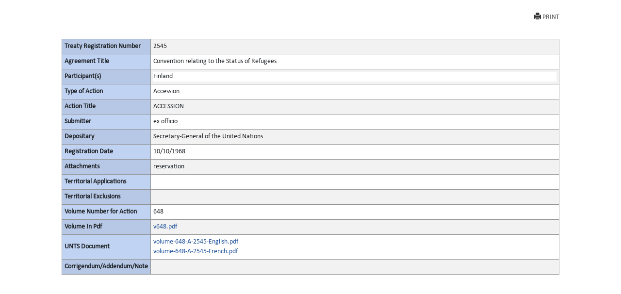

--- FILE ---
content_type: text/html; charset=utf-8
request_url: https://treaties.un.org/Pages/showActionDetails.aspx?objid=0800000280030443&clang=_en
body_size: 4890
content:

<!DOCTYPE html PUBLIC "-//W3C//DTD XHTML 1.0 Transitional//EN" "http://www.w3.org/TR/xhtml1/DTD/xhtml1-transitional.dtd">
<html xmlns="http://www.w3.org/1999/xhtml">
<head id="Head1"><title>
	UNTC
</title><link href="../Css/form.css" rel="stylesheet" type="text/css" /><link href="../Css/bootstrap-5.3.0.min.css" rel="stylesheet" /><link href="../Css/styles.css" rel="stylesheet" />
    <script src="../Js/Tsips.js" language="javascript" type="text/javascript"></script>
    <script src="../Js/Common.js" language="javascript" type="text/javascript"></script>
</head>
<body onload="adjustDialogSize()" class="bg-white">
    <div class="rows col-sm-10 center align-center">
        <form name="form1" method="post" action="./showActionDetails.aspx?objid=0800000280030443&amp;clang=_en" id="form1">
<div>
<input type="hidden" name="__VIEWSTATE" id="__VIEWSTATE" value="DrUgpC1Y25TqDVvJcJR9GWaSSaDdG2mKCAKaQj3bttHE2iHkEpYmCprIpBx/St1kM0wQKGWG9HIOn2/KboNyb4Fs2Ani+8JmhZownbbEMX3X5dR7oW2/[base64]/tFcnuJUNOH7cI3grWbFsiMQv2u3G/cjkiC066d3woUqXFtegW27XSZ+YOcR+imJae6aOmWNcmcw1ISUn6D8I2UOa49bFkshySPiSSR1sNzsYzsSMTNnFLmImoZoxuIia+IzoWNORCQd+dToLyWRzvQvZeEXS7q8fQL+YqL+2h/3GSbs/xMxF3shnmfbpk0nxgLQXgXZvMeEWWe9sSbMhPw7sORBuJ3FlUaUL8cVrJnjIg3KLJTD3LHyDekegL2ZnUV0fnLvvy/Hq0pDRvsYqp2NfpwRdvOf+IUn0DIF/MozTLabpZ3q8lWF12kWfVpbUTta8MkPAeV2kvKYR7pXTwqIja0vv97xf1++y7yBBjqsM9uCF6kkCClSB67D/fdWxe4MwfYASEYFrHdjg9OEsUBszX0xwboMSxJ7i+NgVCpHnYaoOr70JH3+FyQphO/4qcYPtcZtsGCGEiEAltfDlHUDjrecq78vZPoj18G7e45ddHx0oW22khs5bojxFz/JAWSgPIx1FuXJarewWRC8mQ9Lti8SbW/qkB7KZ+Kn5VI2HuEA4ucwS8Q1KtSn/etW2PJo1mNOukl2FWpEmdWsJz7I6KgBwFCPWHXecfrEnahmcRhPGU74/4AeWXXIAp/ZMIrWe+luFV5Voh1Xk0qgbLv4E/Z/Fhb4AGbTWYe8OOXcUJIdUmaMo7Xih5B6g4BYyHbuJk6PZyfPmFTIyeIYFYVYonwTWT9Zb1TtEmZFiFUi4YF7DOcRR9wtmBUa2q3ZIg7UTaFVTKS+sU45ES1Wz/[base64]/B8nMFjKXJuP+z3/[base64]/p1u/WQOwO9Qf/8uBXGsRfEuyHBmzt3djuawUlaafF/3RfpAZUaHoxeRV751izonzNGe4fm+aWRwU+4hqOjE0lbg2DUIjPdBOyGnDws1878jNgzD30P1zts68siRqyTuHlxraSmRf167z6qMxBr4u3TL82tkMZdbGNF5yFVDwMEtXp6KeU4mzhFMFouLcdB2lwoo4Y84L7jxQLSrH6B/Fuab39iALpDpoxYR1eRRtPuuIOO7lImzHVbb6cCi0P8X7SnyLT3EQCnQiAWH8AOE/JEnSPXpqgQY/apDrSrl6xiVxdryS5zWmrcENykw8vjzBf4KQyepT6eC515iDb6vPto3rGIuA0Kmo2zHUIcmNPHyv6x5g+0iEnaApw==" />
</div>

<div>

	<input type="hidden" name="__VIEWSTATEGENERATOR" id="__VIEWSTATEGENERATOR" value="49999BCC" />
	<input type="hidden" name="__VIEWSTATEENCRYPTED" id="__VIEWSTATEENCRYPTED" value="" />
</div>
            <div class="PopUpFullWidth  padd-5 top-10">

                <div class="rows">
                    
<div id="navcontainer">

    <ul class="result-options top-mar-0">
        <li>
            <a id="ucicons_Printimg" title="Print this page" onclick="PrintActionDetails()" target="_blank" style="Display:block;"><i class="glyphicon glyphicon-print"></i>PRINT</a>
        </li>

        <li>
            <a id="ucicons_lnkMailTo" title="Send the link to this page by mail" target="_blank" style="Display:none;"><i class="fa fa-envelope-o"></i>SEND MAIL</a></li>
        <li>
            <a id="ucicons_lnkPdfFile" title="View PDF of this page" target="_blank" style="Display:none;"><i class="fa  fa-file-pdf-o"></i>VIEW PDF</a></li>
        <li>
            <a id="ucicons_lnkVolume" title="View the full record" target="_blank" style="Display:none;"> <i class="fa   fa-file-text-o"></i>FULL DETAILS</a></li>
        <li>
            <a id="ucicons_lnkCTC" title="Certified True Copy in PDF" target="_blank" style="Display:none;"> <i class="fa  fa-certificate"></i>VIEW CTC</a></li>
        <li>
            <a id="ucicons_lnkXml" title="XML source of the page" class="iconxml" target="_blank" style="Display:none;"><i class="fa  fa-file-code-o"></i>VIEW XML</a></li>
        <li>

            <a id="ucicons_lnkfavorites" title="Create a bookmark" target="_blank" style="Display:none;"><i class="fa fa-bookmark-o"></i>BOOKMARK</a></li>
    </ul>
</div>

                    
                </div>
                <div id="divPrintActionDetails" style="clear: both;">
                    <div>
                        <table class="table table-striped table-bordered table-hover table-condensed">
                            <tbody class="thead-one">
                                <tr>
                                    <th width="180">
                                        <span id="lblRegNum" style="font-weight:bold;">Treaty Registration Number</span>
                                    </th>

                                    <td>
                                        <span id="lblRegNum1">2545</span>
                                    </td>
                                </tr>
                                <tr>
                                    <th>
                                        <span id="lblTitle" style="font-weight:bold;">Agreement Title</span>
                                    </th>

                                    <td>
                                        <span id="lblTitle1" style="display:inline-block;width:100%;">Convention relating to the Status of Refugees</span>
                                    </td>
                                </tr>
                                <tr>
                                    <th>
                                        <span id="lblParticipant" style="font-weight:bold;">Participant(s)</span>
                                    </th>

                                    <td>
                                        <div>
	<table cellspacing="2" cellpadding="0" border="0" id="dgParticipants" style="border-color:White;border-style:None;width:100%;">
		<tr style="border-style:None;">
			<td class="prn-no-bdr" style="background-color:White;">Finland</td>
		</tr>
	</table>
</div>
                                    </td>
                                </tr>
                                <tr>
                                    <th>
                                        <span id="lblAction" style="font-weight:bold;">Type of Action</span>
                                    </th>

                                    <td>
                                        <span id="lblAction1" style="display:inline-block;width:100%;">Accession</span>
                                    </td>
                                </tr>
                                <tr>
                                    <th>
                                        <span id="lblActionTitle" style="font-weight:bold;">Action Title</span>
                                    </th>

                                    <td>
                                        <span id="lblActionTitle1" style="display:inline-block;width:100%;">ACCESSION</span>
                                    </td>
                                </tr>
                                <tr>
                                    <th>
                                        <span id="lblsign" style="font-weight:bold;">Submitter</span>
                                    </th>

                                    <td>
                                        <div>
	<table cellspacing="2" cellpadding="0" border="0" id="dgsubmitter" style="border-color:White;border-style:None;width:100%;">
		<tr style="border-style:None;">
			<td class="prn-no-bdr">ex officio</td>
		</tr>
	</table>
</div>
                                    </td>
                                </tr>
                                <tr>
                                    <th>
                                        <span id="lblDipositary" style="font-weight:bold;">Depositary</span>
                                    </th>

                                    <td>
                                        <span id="lblDipositary1" style="display:inline-block;width:100%;">Secretary-General of the United Nations</span>
                                    </td>
                                </tr>

                                
                                
                                
                                <tr>
                                    <th>
                                        <span id="lblRegDate" style="display:inline-block;font-weight:bold;width:100%;">Registration Date</span>
                                    </th>

                                    <td>
                                        <span id="lblRegDate1">10/10/1968</span>
                                    </td>
                                </tr>
                                
                                <tr>
                                    <th>
                                        <span id="lblAttachments" style="font-weight:bold;">Attachments</span>
                                    </th>

                                    <td>
                                        <div>
	<table cellspacing="2" cellpadding="0" border="0" id="dgAttachments" style="border-color:White;border-style:None;width:100%;">
		<tr style="border-style:None;">
			<td class="prn-no-bdr">reservation</td>
		</tr>
	</table>
</div>
                                    </td>
                                </tr>
                                <tr>
                                    <th>
                                        <span id="lblTerritorialApplications" style="font-weight:bold;">Territorial Applications</span>
                                    </th>

                                    <td>
                                        <div>

</div>
                                    </td>
                                </tr>
                                <tr>
                                    <th>
                                        <span id="lblTerritorialExclusions" style="font-weight:bold;">Territorial Exclusions</span>
                                    </th>

                                    <td>
                                        <div>

</div>
                                    </td>
                                </tr>
                                <tr>
                                    <th>
                                        <span id="lblVolume" style="font-weight:bold;">Volume Number for Action</span>
                                    </th>

                                    <td>
                                        

                                        <span id="lblVolume1">648</span>
                                            


                                    </td>
                                </tr>
                                <tr id="row_pdf">
	<th>
                                        <span id="Label2" style="font-weight:bold;">Volume In Pdf</span>
                                    </th>
	<td>
                                        <a></a><a id="0" href="/doc/Publication/UNTS/Volume%20648/v648.pdf" target="_blank">v648.pdf</a><br />
                                        <a id="lblVolumeInPdf_link" target="_blank" style="display:inline-block;width:55px;left: 51px; position: static; top: -15px"></a>
                                    </td>
</tr>

                                
                                <tr>
                                    <th>
                                        <span id="Label1" style="font-weight:bold;">UNTS Document</span>
                                    </th>

                                    <td>
                                        
                                        <div>
	<table cellspacing="2" cellpadding="0" border="0" id="dgLinks" style="border-width:0px;border-style:None;width:82%;">
		<tr align="left" valign="top" style="border-color:White;width:0px;">
			<td align="left" valign="top"><a href="/doc/Publication/UNTS/Volume%20648/volume-648-A-2545-English.pdf" target="_blank">volume-648-A-2545-English.pdf</a></td><td class="invisible" align="left" valign="top" style="width:20%;">/Publication/UNTS/Volume 648/volume-648-A-2545-English.pdf</td>
		</tr><tr align="left" valign="top" style="border-color:White;width:0px;">
			<td align="left" valign="top"><a href="/doc/Publication/UNTS/Volume%20648/volume-648-A-2545-French.pdf" target="_blank">volume-648-A-2545-French.pdf</a></td><td class="invisible" align="left" valign="top" style="width:20%;">/Publication/UNTS/Volume 648/volume-648-A-2545-French.pdf</td>
		</tr>
	</table>
</div>
                                    </td>
                                </tr>

                                  <tr style="border-bottom:none!important">
                                    <th style="border-bottom:none!important">
                                        <span id="lblCorrigendum" style="font-weight:bold;">Corrigendum/Addendum/Note</span>
                                    </th>

                                    <td style="border-bottom:none!important">
                                        <span id="lblCorrigendumAddendum"></span>
                                    </td>
                                </tr>

                             
                            </tbody>
                        </table><br /><br />
                    </div>
                </div>
                <!--<a href="javascript:window.close()" id="hlkClose">
                        Close Window</a> -->
            </div>
        </form>
    </div>


</body>
</html>


--- FILE ---
content_type: text/css
request_url: https://treaties.un.org/Css/styles.css
body_size: 28478
content:
@font-face {
font-family:"Glyphicons Halflings";
	src:url("fonts/glyphicons-halflings-regular.eot");
	src:url("fonts/glyphicons-halflings-regular.eot?#iefix") format("embedded-opentype"),
		url("fonts/glyphicons-halflings-regular.woff2") format("woff2"),
		url("fonts/glyphicons-halflings-regular.woff") format("woff"),
		url("fonts/glyphicons-halflings-regular.ttf") format("truetype"),
		url("fonts/glyphicons-halflings-regular.svg#glyphicons_halflingsregular") format("svg");
}
@font-face {
font-family: "Calibri";
	src: url('fonts/calibri.eot');
	src: url('fonts/calibri.eot?#iefix') format('embedded-opentype'),
	url('fonts/calibri.svg#Calibri') format('svg'),
	url('fonts/calibri.woff') format('woff'),
	url('fonts/calibri.ttf') format('truetype');
	font-weight: normal;
	font-style: normal;
}
@font-face {
font-family: "Calibrib";
	src: url('fonts/calibrib.eot');
	src: url('fonts/calibrib.eot?#iefix') format('embedded-opentype'),
	url('fonts/calibrib.svg#Calibri') format('svg'),
	url('fonts/calibrib.woff') format('woff'),
	url('fonts/calibrib.ttf') format('truetype');
	font-weight: normal;
	font-style: normal;
}

@font-face {
font-family: "Calibrii";
	src: url('fonts/calibrii.eot');
	src: url('fonts/calibrii.eot?#iefix') format('embedded-opentype'),
	url('fonts/calibrii.svg#Calibri') format('svg'),
	url('fonts/calibrii.woff') format('woff'),
	url('fonts/calibrii.ttf') format('truetype');
	font-weight: normal;
	font-style: normal;
}

html { font-family:Calibri, Arial, Verdana, sans-serif; -webkit-text-size-adjust:100%; -ms-text-size-adjust:100%; }
body { margin:0; line-height: unset }
article, aside, details, figcaption, figure, footer, header, hgroup, main, menu, nav, section, summary { display:block; }
audio, canvas, progress, video { display:inline-block; vertical-align:baseline; }
audio:not([controls]) { display:none; height:0; }
[hidden], template { display:none; }
a { background-color:transparent; outline:none; transition:all 0.2s ease-in-out 0s; cursor:pointer; }
a:active, a:hover { outline:0; }
abbr[title] { border-bottom:1px dotted; }
b, strong { font-weight:bold; }
dfn { font-style:italic; }
h1 { margin:.67em 0; font-size:2em; }
mark { color:#000; background:#ff0; }
small { font-size:80%; }
sub, sup { position:relative; font-size:10px; line-height:0; vertical-align:baseline; }
sup { top:-.5em; }
sub { bottom:-.25em; }
img { max-width:100%; height:auto; }
img { -ms-interpolation-mode:bicubic; }
svg:not(:root) { overflow:hidden; }
figure { margin:1em 40px; }
hr { height:0; -webkit-box-sizing:content-box; -moz-box-sizing:content-box; box-sizing:content-box; }
pre { overflow:auto; }
code, kbd, pre, samp { font-family:monospace, monospace; font-size:1em; }
button, input, optgroup, select, textarea { margin:0; font:inherit; color:inherit; }
button { overflow:visible; }
button, select { text-transform:none; }
button, html input[type="button"], input[type="reset"], input[type="submit"] { -webkit-appearance:button; cursor:pointer; }
button[disabled], html input[disabled] { cursor:default; }
button::-moz-focus-inner, input::-moz-focus-inner { padding:0; border:0; }
input { line-height:normal; }
input[type="checkbox"], input[type="radio"] { -webkit-box-sizing:border-box; -moz-box-sizing:border-box; box-sizing:border-box; padding:0; }
input[type="number"]::-webkit-inner-spin-button, input[type="number"]::-webkit-outer-spin-button { height:auto; }
input[type="search"] { -webkit-box-sizing:content-box; -moz-box-sizing:content-box; box-sizing:content-box; -webkit-appearance:textfield; }
input[type="search"]::-webkit-search-cancel-button, input[type="search"]::-webkit-search-decoration { -webkit-appearance:none; }
fieldset { padding:.35em .625em .75em; margin:0 2px; border:1px solid #c0c0c0; }
legend { padding:0; border:0; }
textarea { overflow:auto; }
optgroup { font-weight:bold; }
table { border-spacing:0; border-collapse:collapse; }
td, th { padding:0; }
.left { float:left !important; padding-right :10px;}
.right { float:right !important; padding-left :10px;}

.img-lg {padding-left: 10px; float: right; width: 50%;}
.form-control {padding: 0;}


@media print {
*, *:before, *:after { color:#000 !important; text-shadow:none !important; background:transparent !important; -webkit-box-shadow:none !important; box-shadow:none !important}
a, a:visited { text-decoration:underline; }
a[href]:after { content:" (" attr(href) ")"; }
abbr[title]:after { content:" (" attr(title) ")"; }
a[href^="#"]:after, a[href^="javascript:"]:after { content:""; }
pre, blockquote { border:1px solid #999; page-break-inside:avoid; }
thead { display:table-header-group; }
tr, img { page-break-inside:avoid; }
img { max-width:100% !important; height:auto; }
p, h2, h3 { orphans:3; widows:3; }
h2, h3 { page-break-after:avoid; }
select { background:#fff !important; }
.navbar { display:none; }
.btn > .caret, .dropup > .btn > .caret { border-top-color:#000 !important; }
table { border-spacing:0!important; border-collapse:collapse!important; }
table { background-color:transparent!important; }
.label { border:0px solid transparent!important; }
.table { border-collapse:collapse !important;page-break-after:always!important;width:98%}
.table td, .table th { background-color:#fff !important; }
table.table-bordered{border: solid #ddd !important; border-width: 0 1px 1px 0 !important; margin:0 0 10px 0 !important; border-width:1px !important;}
table.table-bordered th, .table-bordered td { border:1px solid #ddd !important; border-width:1px !important;}
table .table-bordered th { border-top: 1px solid #ddd !important; }
table .table-bordered tr:last-child td { border-bottom: 1px solid #ddd !important; }
a[href]:after {content:"" !important;}
.end-notes{border: 1px solid #fff !important;}
th, td { border:solid #ddd !important; border-width:0 1px 1px 0 !important; border-width:1px !important; }
.contenttable {width:99%!important;}
.contenttable98 {width:98%!important;}
.contenttable90 {width:90%!important;}
.prn-no-bdr, th.prn-no-bdr, td.prn-no-bdr, tr.prn-no-bdr th {border:none !important;line-height:18px!important}
.prn-bdr {border-bottom: 1px solid #ddd !important}
table .table-bordered table tr:last-child td { border-bottom: none !important;}
.title_search_tbl .print-invisible {display: none !important;}
.bg-white{background:#fff !important;}
.title_search_tbl .wdth_20{width:32% !important; line-height:18px}
body{font-family:Calibri, Arial, Verdana, sans-serif; font-size:14px; /*line-height:1.42857143;*/ color:#524e4e; background:none!important;background-image:none!important }
}


* { -webkit-box-sizing:border-box; -moz-box-sizing:border-box; box-sizing:border-box; }
*:before, *:after { -webkit-box-sizing:border-box; -moz-box-sizing:border-box; box-sizing:border-box; }
html { font-size:10px; -webkit-tap-highlight-color:rgba(0, 0, 0, 0); }
body { font-family:Calibri, Arial, Verdana, sans-serif; font-size:14px; /*line-height:1.42857143;*/ color:#524e4e; background:#e4ebf8 url("../images/img-main-background.jpg") top center no-repeat; }
input, button, select, textarea { font-family:inherit; font-size:inherit; line-height:inherit; }
a { color:#24559d; text-decoration:none; }
a:hover, a:focus { color:#24559d; text-decoration:underline; }
a:focus { outline:thin dotted; outline:5px auto -webkit-focus-ring-color; outline-offset:-2px; }
figure { margin:0; }
img { vertical-align:middle; border:none; }
.img-responsive, .thumbnail > img, .thumbnail a > img, .carousel-inner > .item > img, .carousel-inner > .item > a > img { display:block; margin:0 auto; height:300px; }
.img-rounded { border-radius:6px; }
.img-thumbnail { display:inline-block; max-width:100%; height:auto; padding:4px; line-height:1.42857143; background-color:#fff; border:1px solid #ddd; border-radius:4px; -webkit-transition:all .2s ease-in-out; -o-transition:all .2s ease-in-out; transition:all .2s ease-in-out; }
.img-circle { border-radius:50%; }
hr { margin-top:20px; margin-bottom:20px; border:0; border-top:1px solid #eee; }
.sr-only { position:absolute; width:1px; height:1px; padding:0; margin:-1px; overflow:hidden; clip:rect(0, 0, 0, 0); border:0; }
.sr-only-focusable:active, .sr-only-focusable:focus { position:static; width:auto; height:auto; margin:0; overflow:visible; clip:auto; }
[role="button"] { cursor:pointer; }
h1, h2, h3, h4, h5, h6, .h1, .h2, .h3, .h4, .h5, .h6 { font-family:Tahoma, Arial, Verdand; font-weight:normal; /*line-height:1.1;*/ color:#000; }
h1 small, h2 small, h3 small, h4 small, h5 small, h6 small, .h1 small, .h2 small, .h3 small, .h4 small, .h5 small, .h6 small, h1 .small, h2 .small, h3 .small, h4 .small, h5 .small, h6 .small, .h1 .small, .h2 .small, .h3 .small, .h4 .small, .h5 .small, .h6 .small { font-weight:normal; line-height:1; color:#777; }
h1, .h1, h2, .h2, h3, .h3 { margin:0px; padding:0px; }
h1 small, .h1 small, h2 small, .h2 small, h3 small, .h3 small, h1 .small, .h1 .small, h2 .small, .h2 .small, h3 .small, .h3 .small { font-size:65%; }
h4, .h4, h5, .h5, h6, .h6 { margin:0px; padding:0px; }
h4 small, .h4 small, h5 small, .h5 small, h6 small, .h6 small, h4 .small, .h4 .small, h5 .small, .h5 .small, h6 .small, .h6 .small { font-size:75%; }
h1, .h1 { font-size:36px; }
h2, .h2 { font-size:24px; }
h3, .h3 { font-size:24px; }
h4, .h4 { float:left; width:100%; margin-bottom:15px; padding-bottom:10px; font-size:20px; line-height:16px; border-bottom:2px solid #24559d; }
h5, .h5 { margin-bottom:5px; font-size:16px; line-height:16px; }
h6, .h6 { font-size:12px; }
p { margin:0 0 10px; }
.lead { margin-bottom:20px; font-size:16px; font-weight:300; line-height:1.4; }

@media (min-width:768px) {
.lead { font-size:21px; }
}

@media (max-width: 768px) {
    .label-list-mod label {margin: 0;}
    .label-list-mod-1 label {margin: 0 0 10px 0;}
}

small, .small { font-size:85%; }
mark, .mark { padding:.2em; background-color:#fcf8e3; }
.text-left { text-align:left; }
.text-right { text-align:right; }
.text-center { text-align:center; }
.text-justify { text-align:justify; }
.text-nowrap { white-space:nowrap; }
.text-lowercase { text-transform:lowercase; }
.text-uppercase { text-transform:uppercase; }
.text-capitalize { text-transform:capitalize; }
.text-muted { color:#777; }
.text-primary { color:#337ab7; }
a.text-primary:hover { color:#286090; }
.text-success { color:#3c763d; }
a.text-success:hover { color:#2b542c; }
.text-info { color:#31708f; }
a.text-info:hover { color:#245269; }
.text-warning { color:#8a6d3b; }
a.text-warning:hover { color:#66512c; }
.text-danger { color:#a94442; }
a.text-danger:hover { color:#843534; }
.bg-primary { color:#fff; background-color:#337ab7; }
a.bg-primary:hover { background-color:#286090; }
.bg-success { background-color:#dff0d8; }
a.bg-success:hover { background-color:#c1e2b3; }
.bg-info { background-color:#d9edf7; }
a.bg-info:hover { background-color:#afd9ee; }
.bg-warning { background-color:#fcf8e3; }
a.bg-warning:hover { background-color:#f7ecb5; }
.bg-danger { background-color:#f2dede; }
a.bg-danger:hover { background-color:#e4b9b9; }
.page-header { padding-bottom:9px; margin:40px 0 20px; border-bottom:1px solid #eee; }
ul, ol { margin:0px; padding:0px; list-style-type:none; }
ul ul, ol ul, ul ol, ol ol { margin-bottom:0; }
ol.decimaltype li { margin:0px 0px 10px 20px; padding:0px 0px 0px 0px; list-style-type:decimal; }
ol.alphabettype li { margin:0px 0px 10px 15px; padding:0px 0px 0px 0px; list-style-type:lower-alpha; }
.list-unstyled { padding-left:0; list-style:none; }
ul.list-inline { margin-bottom:10px; padding-left:0; margin-left:0px; list-style:none; }
ul.list-inline > li { margin-bottom:5px; display:inline-block; float:left; padding-left:15px; background:url("../images/bullet-normal.png") no-repeat 0px 5px; width:50%; }
ul.list-inline02 { padding-left:0; margin-left:0px; list-style:none; }
ul.list-inline02 > li { margin-bottom:5px; display:inline-block; float:left; padding-left:15px; background:url("../images/bullet-normal.png") no-repeat 0px 5px; width:100%; }
dl { margin-top:0; margin-bottom:20px; }
dt, dd { line-height:1.42857143; }
dt { font-weight:bold; }
dd { margin-left:0; }

@media (min-width:768px) {
.dl-horizontal dt { float:left; width:160px; overflow:hidden; clear:left; text-align:right; text-overflow:ellipsis; white-space:nowrap; }
.dl-horizontal dd { margin-left:180px; }
}

abbr[title], abbr[data-original-title] { cursor:help; border-bottom:1px dotted #777; }
.initialism { font-size:90%; text-transform:uppercase; }
blockquote { padding:10px 15px; margin:0 0 20px; border-left:5px solid #ccc; background:#ebebeb; }
blockquote p:last-child, blockquote ul:last-child, blockquote ol:last-child { margin-bottom:0; }
blockquote footer, blockquote small, blockquote .small { display:block; font-size:80%; line-height:1.42857143; color:#777; }
blockquote footer:before, blockquote small:before, blockquote .small:before { content:"\2014 \00A0"; }
.blockquote-reverse, blockquote.pull-right { padding-right:15px; padding-left:0; text-align:right; border-right:5px solid #eee; border-left:0; }
.blockquote-reverse footer:before, blockquote.pull-right footer:before, .blockquote-reverse small:before, blockquote.pull-right small:before, .blockquote-reverse .small:before, blockquote.pull-right .small:before { content:""; }
.blockquote-reverse footer:after, blockquote.pull-right footer:after, .blockquote-reverse small:after, blockquote.pull-right small:after, .blockquote-reverse .small:after, blockquote.pull-right .small:after { content:"\00A0 \2014"; }
address { margin-bottom:20px; font-style:normal; line-height:1.42857143; }
code, kbd, pre, samp { font-family:Menlo, Monaco, Consolas, "Courier New", monospace; }
code { padding:2px 4px; font-size:90%; color:#c7254e; background-color:#f9f2f4; border-radius:4px; }
kbd { padding:2px 4px; font-size:90%; color:#fff; background-color:#333; border-radius:3px; -webkit-box-shadow:inset 0 -1px 0 rgba(0, 0, 0, .25); box-shadow:inset 0 -1px 0 rgba(0, 0, 0, .25); }
kbd kbd { padding:0; font-size:100%; font-weight:bold; -webkit-box-shadow:none; box-shadow:none; }
pre { display:block; padding:9.5px; margin:0 0 10px; font-size:13px; line-height:1.42857143; color:#333; word-break:break-all; word-wrap:break-word; background-color:#f5f5f5; border:1px solid #ccc; border-radius:4px; }
pre code { padding:0; font-size:inherit; color:inherit; white-space:pre-wrap; background-color:transparent; border-radius:0; }
.pre-scrollable { max-height:340px; overflow-y:scroll; }
.container { margin-right:auto; margin-left:auto; }

.top-bar-section { /*float:left;*/ width:100%; color:#fff; height:30px; line-height:30px; /*-webkit-box-shadow:0px 2px 2px 0px rgba(70,108,166,0.6); -moz-box-shadow:0px 2px 2px 0px rgba(70,108,166,0.6); box-shadow:0px 2px 2px 0px rgba(70,108,166,0.6);*/ background:url("../images/img-topbarbg.png"); }
.top-bar-section a { color:#fff; }
.top-bar-section ul {}
.top-bar-section ul li { margin-left:5px; display:inline; }

.search-section { margin-top:60px; padding-right:0px !important; text-align:right; position:relative; }
.search-section input[type=text] { padding:0px 10px; height:35px; line-height:35px; width:250px; border:1px solid #bebebe; border-radius:5px; background:#fff; }
.search-section button[type="submit"] { height:35px; width: 35px; border:none; cursor:pointer; position:absolute; top:0px; right:0px; font-size:20px; background:transparent; color:#24559d; }

a.logo { margin:10px 0px; display:block; width:339px; height:88px; background:url("../images/logo-untreaty.png") no-repeat; }
a.logofr { margin:10px 0px; display:block; width:377px; height:88px; background:url("../images/logo-untreaty-fr.png") no-repeat; }
.contentarea { padding:0px; background:#fff; border:15px solid #fff; border-width:15px 0px 0px 0px; }

.home-slider { margin-bottom:20px; }

.home-announcement { margin-bottom:20px; padding-left:0px !important; float:left; }
.home-announcement h4 { margin-bottom:0px; }
.announcements { margin-bottom:1px; padding:10px; float:left; background:#f5f5f5; border-bottom:1px solid #c6c6c6; }
.announcements p { margin:0px 15px 10px 0px; padding-bottom:10px; border-bottom:1px dashed #b7b7b7; }
.announcements p:last-child { margin:0px 15px 0px 0px; border-bottom:none; }
.automated-subscription-services { margin:0px; padding:0px 10px; float:left; display:block; font-family:Tahoma, Arial, Verdana; width:100%; height:30px; line-height:30px; background:#c6c6c6; }
.home-depositary .automated-subscription-services, .home-registration-and-publication .automated-subscription-services {margin: 0px;padding: 0px 10px;float: left;display: block;font-family: Tahoma, Arial, Verdana;width: 100%;height: 36px;line-height: 36px;background: #c6c6c6;color: #0850a0;font-size: 20px;}

.home-depositary { margin-bottom:20px; float:left; }
.home-depositary h3 { margin:10px 0px 10px 0px; clear:both; font-family:Calibri, Arial, Verdana; font-size:19px; line-height:12px; }
.home-depositary h6 { margin:0px 0px 5px 0px; clear:both; font-family:Calibri, Arial, Verdana; font-size:14px; font-weight:bold; color:#524e4e; clear:both; }

.home-registration-and-publication { margin-bottom:20px; float:left; }
.home-registration-and-publication h3 { margin:10px 0px 10px 0px; clear:both; font-family:Calibri, Arial, Verdana; font-size:19px; line-height:12px; }
.home-registration-and-publication h6 { margin:0px 0px 5px 0px; clear:both; font-family:Calibri, Arial, Verdana; font-size:14px; font-weight:bold; color:#524e4e; clear:both; }

p.hometext { margin:0px 0px 15px 0px; float:left; display:block; min-height:90px; }
ul.normallist { margin-bottom:10px; }
ul.normallist li { margin-bottom:5px; padding-left:15px; background:url("../images/bullet-normal.png") no-repeat 0px 5px; }

ul.pdfdownloadinline { margin-bottom:10px; }
ul.pdfdownloadinline li { margin-bottom:5px; margin-right:15px; float:left; }

.home-img-right { margin:0px 0px 0px 15px; float:right; }

.menu-section { background:#fff url("../images/img-leftmenubg.gif") 15px 15px repeat-y; }

.left-menu-section { padding:0px 0px 15px 0px; float:left; width:100%; height:100%; min-height:100%; background:#ededed; }
.left-menu-section h2 { padding:10px; font-size:16px; font-weight:bold; color:#466ca6; line-height:22px; border:none; background:#c1d3f2; border-bottom:2px solid #466ca6; }
.left-menu-section ul { float:left; border-top:1px solid #d5d5d5;}
.left-menu-section ul li { float:left; display:block; width:100%; border-bottom:1px solid #d5d5d5; }
.left-menu-section ul li a { padding:7px 10px; float:left; display:block; width:100%; color:#524e4e; }
.left-menu-section ul li a:hover { color:#466ca6; text-decoration:none; background:#fff; }
.left-menu-section ul li a.active { color:#466ca6; text-decoration:none; background:#fff; }

.content { padding-bottom:30px; min-height:241px !important; }
.content a { text-decoration:underline; }
.content a:hover { text-decoration:none; }
.content h1 { margin-bottom:20px; padding-bottom:10px; font-family:Tahoma, Arial, Verdana; font-size:30px; line-height:24px; border-bottom:1px solid #c6c6c6; }
.content h2 { margin-bottom:20px; padding-bottom:10px; font-family:Tahoma, Arial, Verdana; font-size:24px; line-height:24px; border-bottom:1px solid #c6c6c6; }
.content h3 { margin-bottom:15px; font-family:Calibri, Tahoma, Arial, Verdana; font-size:18px; font-weight:600; line-height:18px; }
span.redheading { font-weight:normal; font-size:14px; color:#ff0000; }

.search-formlabel { padding:0px 8px !important; height:30px; font-weight:bold; text-align:right; line-height:30px; background:#d5d5d5; }
#ctl00_ctl00_ContentPlaceHolder1_ContentPlaceHolderInnerPage_panelPass .search-formlabel { padding:0px 2px !important; }
.search-subformlabel { padding:0px 10px !important; height:30px; text-align:right; line-height:30px; background:#ededed; }
.search-buttons { margin:5px 0px 20px 0px !important; padding:20px 0px 0px 0px; text-align:center; border-top:1px solid #c6c6c6; }
.search-buttons-noborder { margin:5px 0px 20px 0px !important; padding:20px 0px 0px 0px; text-align:center; }
.calendar { border:none; cursor:pointer; position:absolute; top:7px; right:7px; font-size:20px; background:transparent; color:#aaa; }
#ctl00_ctl00_ContentPlaceHolder1_ContentPlaceHolderInnerPage_btnSubmit.btn {} 

ul.result-options { float: right; margin-bottom: 25px; margin-top:-25px; width: auto; }
ul.result-options li { display:block; float:left; cursor:pointer; text-align:right; }
ul.result-options li:last-child { margin:0px; }
ul.result-options li i { margin-right:3px;  }
.fa-envelope-o,.fa-file-text-o:before,.fa-bookmark-o{color:#2267E7;}
.fa-file-pdf-o:before {color:#EB4545;}
.fa-certificate {color:#146d0b;}
.fa-file-code-o:before {color:#333333;}
.fa-file-excel-o { color:#63A456;}
ul.result-options li a { color:#252525; text-decoration:none; margin-left:12px; }
#divlstCountry ul { list-style-type:disc !important;}
#divlstCountry.link-lists { padding-bottom:10px;}
#divlstCountry.link-lists li {margin:2px 0 2px 20px;display: list-item;list-style-position:outside;list-style-type:circle;font-size: 15px;}
#divlstCountry.link-lists a { font-size:16px; display:inline; }

.collapseall { margin-top:-61px; float:right; }


.footer-section { padding:0px 0px 30px 0px; /*float:left;*/ width:100%; color:#fff; background:#466ca6; }
.footer-section h4 { margin-top:30px; padding:0px; font-family:Calibri, Arial, Verdana; font-size:20px; font-weight:bold; color:#c1d2f1; border:none; }
.footer-section a { color:#fff; }
.footer-section ul {}
.footer-section ul li { margin-bottom:5px; }

.footer-links { margin-top:15px; padding:15px 0px 0px; border-top:1px solid #678bc7; }
.footer-links ul { float:right; }
.footer-links ul li { margin-left:10px; display:inline-block; float:left; }

@media (min-width:560px) and (max-width:640px) {
.search-section input[type=text] {width: 100% !important;}
.search-section {margin-top: 116px !important;}
#navcontainer h2 span{width: 37%; display: block;}
}

@media (min-width:320px) and (max-width:480px) {
a.logo { margin-top:10px; display:block; width:250px; height:65px; background:url("../images/logo-untreaty-small.png") no-repeat; }
a.logofr { margin-top:10px; display:block; width:280px; height:65px; background:url("../images/logo-untreaty-fr-small.png") no-repeat; }
.home-announcement { padding-left:15px !important; }
.announcements { margin-bottom:1px; padding:10px; float:left; background:#f5f5f5; border-bottom:1px solid #c6c6c6; height:100% !important;}
.home-img-right { margin:0px 0px 10px 15px; float:right; width:100%; }
ul.list-inline { margin-bottom:10px; padding-left:0; margin-left:0px; list-style:none; }
ul.list-inline > li { margin-bottom:5px; display:inline-block; float:left; padding-left:15px; background:url("../images/bullet-normal.png") no-repeat 0px 5px; width:50%; }
.left-menu { display:none; }
.menu-section { background:#fff; }
ul.result-options { margin-bottom:10px; float:right; }
.padd-b-30{padding-bottom:30px !important}
.disp-block{display:block !important}
.overflow-auto{overflow:auto !important}
.wdth-auto{width:auto !important;}
.marg-l-5{margin-left:5px}
.wdth-60p{width:60% !important}
.wdth-100p{width:100% !important}
.hght-auto{height:auto !important}
ul.normallist li{word-break: break-word;}
table.sitemap-tbl tr td ul{padding: 0px 10px 0 0;}
.search-section input[type=text] {width: 234px !important;}
.search-section button[type="submit"] {left: 205px;}
ul.result-options li:last-child {margin-top: -5px;}
ul.result-options li .iconprint{margin-top:5px; display:block}
.tbl-mob{display:block; overflow-x:auto}
ul.result-options li a {width: 20px; height: 20px; overflow: hidden; display: inline-block; margin-left:5px}
a.back-btn{float: left; margin-right: 10px; margin-bottom: 10px;}
.content h2{line-height: 34px;}
.font-22{font-size:22px !important}
}

@media (max-width:768px) {
    .img-sm {padding-left: 0; width: 100%; margin-bottom: 5%;}
    label {margin: 10px;}
    .no-padd-mob-left {padding: 0 !important; margin-top: 5px;}
    .btn-wrapper-two {z-index: 999;}
    .table-mod {width: 72% !important;}
}

@media (min-width:768px) {
.container { width:750px; }
}

@media (max-width:980px) {
.menu-section { background:#fff url("../images/img-leftmenubg-small.gif") 15px 15px repeat-y; }
#announcements { height:149px !important; }

}

@media (min-width:992px) {
.container { width:970px; }
.padding121 { padding-left:0px !important; }

}
@media (min-width:1200px) {
.container { width:970px; }
}

@media (max-width:640px) {
.home-announcement { padding-left:15px !important; }
.left-menu { display:none; }
.menu-section { background:#fff; }
.search-section { margin-top:92px; position:absolute !important; z-index:3; }
.search-section input[type=text] { width:160px; }
}

.container-fluid { padding-right:15px; padding-left:15px; margin-right:auto; margin-left:auto; }
.row { margin-right:-15px; margin-left:-15px; }
.rows { margin-right:0px; margin-left:0px; margin-bottom:10px; float:left; width:100%; }
.col-xs-1, .col-sm-1, .col-md-1, .col-lg-1, .col-xs-2, .col-sm-2, .col-md-2, .col-lg-2, .col-xs-3, .col-sm-3, .col-md-3, .col-lg-3, .col-xs-4, .col-sm-4, .col-md-4, .col-lg-4, .col-xs-5, .col-sm-5, .col-md-5, .col-lg-5, .col-xs-6, .col-sm-6, .col-md-6, .col-lg-6, .col-xs-7, .col-sm-7, .col-md-7, .col-lg-7, .col-xs-8, .col-sm-8, .col-md-8, .col-lg-8, .col-xs-9, .col-sm-9, .col-md-9, .col-lg-9, .col-xs-10, .col-sm-10, .col-md-10, .col-lg-10, .col-xs-11, .col-sm-11, .col-md-11, .col-lg-11, .col-xs-12, .col-sm-12, .col-md-12, .col-lg-12 { position:relative; min-height:1px; padding-right:15px; padding-left:15px; }
.col-xs-1, .col-xs-2, .col-xs-3, .col-xs-4, .col-xs-5, .col-xs-6, .col-xs-7, .col-xs-8, .col-xs-9, .col-xs-10, .col-xs-11, .col-xs-12 { float:left; }
.col-xs-12 { width:100%; }
.col-xs-11 { width:91.66666667%; }
.col-xs-10 { width:83.33333333%; }
.col-xs-9 { width:75%; }
.col-xs-8 { width:66.66666667%; }
.col-xs-7 { width:58.33333333%; }
.col-xs-6 { width:50%; }
.col-xs-5 { width:41.66666667%; }
.col-xs-4 { width:33.33333333%; }
.col-xs-3 { width:25%; }
.col-xs-2 { width:16.66666667%; }
.col-xs-1 { width:8.33333333%; }
.col-xs-pull-12 { right:100%; }
.col-xs-pull-11 { right:91.66666667%; }
.col-xs-pull-10 { right:83.33333333%; }
.col-xs-pull-9 { right:75%; }
.col-xs-pull-8 { right:66.66666667%; }
.col-xs-pull-7 { right:58.33333333%; }
.col-xs-pull-6 { right:50%; }
.col-xs-pull-5 { right:41.66666667%; }
.col-xs-pull-4 { right:33.33333333%; }
.col-xs-pull-3 { right:25%; }
.col-xs-pull-2 { right:16.66666667%; }
.col-xs-pull-1 { right:8.33333333%; }
.col-xs-pull-0 { right:auto; }
.col-xs-push-12 { left:100%; }
.col-xs-push-11 { left:91.66666667%; }
.col-xs-push-10 { left:83.33333333%; }
.col-xs-push-9 { left:75%; }
.col-xs-push-8 { left:66.66666667%; }
.col-xs-push-7 { left:58.33333333%; }
.col-xs-push-6 { left:50%; }
.col-xs-push-5 { left:41.66666667%; }
.col-xs-push-4 { left:33.33333333%; }
.col-xs-push-3 { left:25%; }
.col-xs-push-2 { left:16.66666667%; }
.col-xs-push-1 { left:8.33333333%; }
.col-xs-push-0 { left:auto; }
.col-xs-offset-12 { margin-left:100%; }
.col-xs-offset-11 { margin-left:91.66666667%; }
.col-xs-offset-10 { margin-left:83.33333333%; }
.col-xs-offset-9 { margin-left:75%; }
.col-xs-offset-8 { margin-left:66.66666667%; }
.col-xs-offset-7 { margin-left:58.33333333%; }
.col-xs-offset-6 { margin-left:50%; }
.col-xs-offset-5 { margin-left:41.66666667%; }
.col-xs-offset-4 { margin-left:33.33333333%; }
.col-xs-offset-3 { margin-left:25%; }
.col-xs-offset-2 { margin-left:16.66666667%; }
.col-xs-offset-1 { margin-left:8.33333333%; }
.col-xs-offset-0 { margin-left:0; }

@media (min-width:768px) {
.col-sm-1, .col-sm-2, .col-sm-3, .col-sm-4, .col-sm-5, .col-sm-6, .col-sm-7, .col-sm-8, .col-sm-9, .col-sm-10, .col-sm-11, .col-sm-12 { float:left; }
.col-sm-12 { width:100%; }
.col-sm-11 { width:91.66666667%; }
.col-sm-10 { width:83.33333333%; }
.col-sm-9 { width:75%; }
.col-sm-8 { width:66.66666667%; }
.col-sm-7 { width:58.33333333%; }
.col-sm-6 { width:50%; }
.col-sm-5 { width:41.66666667%; }
.col-sm-4 { width:33.33333333%; }
.col-sm-3 { width:25%; }
.col-sm-2 { width:16.66666667%; }
.col-sm-1 { width:8.33333333%; }

.col-sm-pull-12 { right:100%; }
.col-sm-pull-11 { right:91.66666667%; }
.col-sm-pull-10 { right:83.33333333%; }
.col-sm-pull-9 { right:75%; }
.col-sm-pull-8 { right:66.66666667%; }
.col-sm-pull-7 { right:58.33333333%; }
.col-sm-pull-6 { right:50%; }
.col-sm-pull-5 { right:41.66666667%; }
.col-sm-pull-4 { right:33.33333333%; }
.col-sm-pull-3 { right:25%; }
.col-sm-pull-2 { right:16.66666667%; }
.col-sm-pull-1 { right:8.33333333%; }
.col-sm-pull-0 { right:auto; }

.col-sm-push-12 { left:100%; }
.col-sm-push-11 { left:91.66666667%; }
.col-sm-push-10 { left:83.33333333%; }
.col-sm-push-9 { left:75%; }
.col-sm-push-8 { left:66.66666667%; }
.col-sm-push-7 { left:58.33333333%; }
.col-sm-push-6 { left:50%; }
.col-sm-push-5 { left:41.66666667%; }
.col-sm-push-4 { left:33.33333333%; }
.col-sm-push-3 { left:25%; }
.col-sm-push-2 { left:16.66666667%; }
.col-sm-push-1 { left:8.33333333%; }
.col-sm-push-0 { left:auto; }

.col-sm-offset-12 { margin-left:100%; }
.col-sm-offset-11 { margin-left:91.66666667%; }
.col-sm-offset-10 { margin-left:83.33333333%; }
.col-sm-offset-9 { margin-left:75%; }
.col-sm-offset-8 { margin-left:66.66666667%; }
.col-sm-offset-7 { margin-left:58.33333333%; }
.col-sm-offset-6 { margin-left:50%; }
.col-sm-offset-5 { margin-left:41.66666667%; }
.col-sm-offset-4 { margin-left:33.33333333%; }
.col-sm-offset-3 { margin-left:25%; }
.col-sm-offset-2 { margin-left:16.66666667%; }
.col-sm-offset-1 { margin-left:8.33333333%; }
.col-sm-offset-0 { margin-left:0; }
}

@media (min-width:992px) {
.col-md-1, .col-md-2, .col-md-3, .col-md-4, .col-md-5, .col-md-6, .col-md-7, .col-md-8, .col-md-9, .col-md-10, .col-md-11, .col-md-12 { float:left; }
.col-md-12 { width:100%; }
.col-md-11 { width:91.66666667%; }
.col-md-10 { width:83.33333333%; }
.col-md-9 { width:75%; }
.col-md-8 { width:66.66666667%; }
.col-md-7 { width:58.33333333%; }
.col-md-6 { width:50%; }
.col-md-5 { width:41.66666667%; }
.col-md-4 { width:33.33333333%; }
.col-md-3 { width:25%; }
.col-md-2 { width:16.66666667%; }
.col-md-1 { width:8.33333333%; }

.col-md-pull-12 { right:100%; }
.col-md-pull-11 { right:91.66666667%; }
.col-md-pull-10 { right:83.33333333%; }
.col-md-pull-9 { right:75%; }
.col-md-pull-8 { right:66.66666667%; }
.col-md-pull-7 { right:58.33333333%; }
.col-md-pull-6 { right:50%; }
.col-md-pull-5 { right:41.66666667%; }
.col-md-pull-4 { right:33.33333333%; }
.col-md-pull-3 { right:25%; }
.col-md-pull-2 { right:16.66666667%; }
.col-md-pull-1 { right:8.33333333%; }
.col-md-pull-0 { right:auto; }

.col-md-push-12 { left:100%; }
.col-md-push-11 { left:91.66666667%; }
.col-md-push-10 { left:83.33333333%; }
.col-md-push-9 { left:75%; }
.col-md-push-8 { left:66.66666667%; }
.col-md-push-7 { left:58.33333333%; }
.col-md-push-6 { left:50%; }
.col-md-push-5 { left:41.66666667%; }
.col-md-push-4 { left:33.33333333%; }
.col-md-push-3 { left:25%; }
.col-md-push-2 { left:16.66666667%; }
.col-md-push-1 { left:8.33333333%; }
.col-md-push-0 { left:auto; }

.col-md-offset-12 { margin-left:100%; }
.col-md-offset-11 { margin-left:91.66666667%; }
.col-md-offset-10 { margin-left:83.33333333%; }
.col-md-offset-9 { margin-left:75%; }
.col-md-offset-8 { margin-left:66.66666667%; }
.col-md-offset-7 { margin-left:58.33333333%; }
.col-md-offset-6 { margin-left:50%; }
.col-md-offset-5 { margin-left:41.66666667%; }
.col-md-offset-4 { margin-left:33.33333333%; }
.col-md-offset-3 { margin-left:25%; }
.col-md-offset-2 { margin-left:16.66666667%; }
.col-md-offset-1 { margin-left:8.33333333%; }
.col-md-offset-0 { margin-left:0; }

.margincenter {  margin-left: 34% !important;}
.margincenter2 {  margin-left: 33.5% !important;}
}

@media (min-width:1200px) {
.col-lg-1, .col-lg-2, .col-lg-3, .col-lg-4, .col-lg-5, .col-lg-6, .col-lg-7, .col-lg-8, .col-lg-9, .col-lg-10, .col-lg-11, .col-lg-12 { float:left; }
.col-lg-12 { width:100%; }
.col-lg-11 { width:91.66666667%; }
.col-lg-10 { width:83.33333333%; }
.col-lg-9 { width:75%; }
.col-lg-8 { width:66.66666667%; }
.col-lg-7 { width:58.33333333%; }
.col-lg-6 { width:50%; }
.col-lg-5 { width:41.66666667%; }
.col-lg-4 { width:33.33333333%; }
.col-lg-3 { width:25%; }
.col-lg-2 { width:16.66666667%; }
.col-lg-1 { width:8.33333333%; }

.col-lg-pull-12 { right:100%; }
.col-lg-pull-11 { right:91.66666667%; }
.col-lg-pull-10 { right:83.33333333%; }
.col-lg-pull-9 { right:75%; }
.col-lg-pull-8 { right:66.66666667%; }
.col-lg-pull-7 { right:58.33333333%; }
.col-lg-pull-6 { right:50%; }
.col-lg-pull-5 { right:41.66666667%; }
.col-lg-pull-4 { right:33.33333333%; }
.col-lg-pull-3 { right:25%; }
.col-lg-pull-2 { right:16.66666667%; }
.col-lg-pull-1 { right:8.33333333%; }
.col-lg-pull-0 { right:auto; }

.col-lg-push-12 { left:100%; }
.col-lg-push-11 { left:91.66666667%; }
.col-lg-push-10 { left:83.33333333%; }
.col-lg-push-9 { left:75%; }
.col-lg-push-8 { left:66.66666667%; }
.col-lg-push-7 { left:58.33333333%; }
.col-lg-push-6 { left:50%; }
.col-lg-push-5 { left:41.66666667%; }
.col-lg-push-4 { left:33.33333333%; }
.col-lg-push-3 { left:25%; }
.col-lg-push-2 { left:16.66666667%; }
.col-lg-push-1 { left:8.33333333%; }
.col-lg-push-0 { left:auto; }

.col-lg-offset-12 { margin-left:100%; }
.col-lg-offset-11 { margin-left:91.66666667%; }
.col-lg-offset-10 { margin-left:83.33333333%; }
.col-lg-offset-9 { margin-left:75%; }
.col-lg-offset-8 { margin-left:66.66666667%; }
.col-lg-offset-7 { margin-left:58.33333333%; }
.col-lg-offset-6 { margin-left:50%; }
.col-lg-offset-5 { margin-left:41.66666667%; }
.col-lg-offset-4 { margin-left:33.33333333%; }
.col-lg-offset-3 { margin-left:25%; }
.col-lg-offset-2 { margin-left:16.66666667%; }
.col-lg-offset-1 { margin-left:8.33333333%; }
.col-lg-offset-0 { margin-left:0; }
}

table { background-color:transparent; }
caption { padding-top:8px; padding-bottom:8px; color:#777; text-align:left; }
th { text-align:left; }
.table { width:100%; max-width:100%; margin-bottom:20px; }
.table > thead > tr > th, .table > tbody > tr > th, .table > tfoot > tr > th, .table > thead > tr > td, .table > tbody > tr > td, .table > tfoot > tr > td { padding:8px; line-height:1.42857143; vertical-align:top; border-top:1px solid #939393; }
.table > thead > tr > th { vertical-align:middle; border-bottom:0px solid #939393; background:#c1d3f2;word-break:break-word;  }
.table > caption + thead > tr:first-child > th, .table > colgroup + thead > tr:first-child > th, .table > thead:first-child > tr:first-child > th, .table > caption + thead > tr:first-child > td, .table > colgroup + thead > tr:first-child > td, .table > thead:first-child > tr:first-child > td { border-top:0; }
.table > tbody + tbody { border-top:2px solid #ddd; }
.table .table { background-color:#fff; }
.table-condensed > thead > tr > th, .table-condensed > tbody > tr > th, .table-condensed > tfoot > tr > th, .table-condensed > thead > tr > td, .table-condensed > tbody > tr > td, .table-condensed > tfoot > tr > td { padding:5px; }
.table-bordered { border:1px solid #939393; }
.table-bordered > thead > tr > th, .table-bordered > tbody > tr > th, .table-bordered > tfoot > tr > th, .table-bordered > thead > tr > td, .table-bordered > tbody > tr > td, .table-bordered > tfoot > tr > td { border:1px solid #939393; }
.table-bordered > thead > tr > th, .table-bordered > thead > tr > td { border-bottom-width:1px; }
.table-striped > tbody > tr:nth-of-type(odd) { background-color:#f9f9f9; }
.table-hover > tbody > tr:hover { background-color:#E4EBF8; }
table col[class*="col-"] { position:static; display:table-column; float:none; }
table td[class*="col-"], table th[class*="col-"] { position:static; display:table-cell; float:none; }
.table > thead > tr > td.active, .table > tbody > tr > td.active, .table > tfoot > tr > td.active, .table > thead > tr > th.active, .table > tbody > tr > th.active, .table > tfoot > tr > th.active, .table > thead > tr.active > td, .table > tbody > tr.active > td, .table > tfoot > tr.active > td, .table > thead > tr.active > th, .table > tbody > tr.active > th, .table > tfoot > tr.active > th { background-color:#f5f5f5; }
.table-hover > tbody > tr > td.active:hover, .table-hover > tbody > tr > th.active:hover, .table-hover > tbody > tr.active:hover > td, .table-hover > tbody > tr:hover > .active, .table-hover > tbody > tr.active:hover > th { background-color:#e8e8e8; }
.table > thead > tr > td.success, .table > tbody > tr > td.success, .table > tfoot > tr > td.success, .table > thead > tr > th.success, .table > tbody > tr > th.success, .table > tfoot > tr > th.success, .table > thead > tr.success > td, .table > tbody > tr.success > td, .table > tfoot > tr.success > td, .table > thead > tr.success > th, .table > tbody > tr.success > th, .table > tfoot > tr.success > th { background-color:#dff0d8; }
.table-hover > tbody > tr > td.success:hover, .table-hover > tbody > tr > th.success:hover, .table-hover > tbody > tr.success:hover > td, .table-hover > tbody > tr:hover > .success, .table-hover > tbody > tr.success:hover > th { background-color:#d0e9c6; }
.table > thead > tr > td.info, .table > tbody > tr > td.info, .table > tfoot > tr > td.info, .table > thead > tr > th.info, .table > tbody > tr > th.info, .table > tfoot > tr > th.info, .table > thead > tr.info > td, .table > tbody > tr.info > td, .table > tfoot > tr.info > td, .table > thead > tr.info > th, .table > tbody > tr.info > th, .table > tfoot > tr.info > th { background-color:#d9edf7; }
.table-hover > tbody > tr > td.info:hover, .table-hover > tbody > tr > th.info:hover, .table-hover > tbody > tr.info:hover > td, .table-hover > tbody > tr:hover > .info, .table-hover > tbody > tr.info:hover > th { background-color:#c4e3f3; }
.table > thead > tr > td.warning, .table > tbody > tr > td.warning, .table > tfoot > tr > td.warning, .table > thead > tr > th.warning, .table > tbody > tr > th.warning, .table > tfoot > tr > th.warning, .table > thead > tr.warning > td, .table > tbody > tr.warning > td, .table > tfoot > tr.warning > td, .table > thead > tr.warning > th, .table > tbody > tr.warning > th, .table > tfoot > tr.warning > th { background-color:#fcf8e3; }
.table-hover > tbody > tr > td.warning:hover, .table-hover > tbody > tr > th.warning:hover, .table-hover > tbody > tr.warning:hover > td, .table-hover > tbody > tr:hover > .warning, .table-hover > tbody > tr.warning:hover > th { background-color:#faf2cc; }
.table > thead > tr > td.danger, .table > tbody > tr > td.danger, .table > tfoot > tr > td.danger, .table > thead > tr > th.danger, .table > tbody > tr > th.danger, .table > tfoot > tr > th.danger, .table > thead > tr.danger > td, .table > tbody > tr.danger > td, .table > tfoot > tr.danger > td, .table > thead > tr.danger > th, .table > tbody > tr.danger > th, .table > tfoot > tr.danger > th { background-color:#f2dede; }
.table-hover > tbody > tr > td.danger:hover, .table-hover > tbody > tr > th.danger:hover, .table-hover > tbody > tr.danger:hover > td, .table-hover > tbody > tr:hover > .danger, .table-hover > tbody > tr.danger:hover > th { background-color:#ebcccc; }
.table-responsive { min-height:.01%; overflow-x:auto; }

@media screen and (max-width:767px) {
.table-responsive { width:100%; margin-bottom:15px; overflow-y:hidden; -ms-overflow-style:-ms-autohiding-scrollbar;  }
.table-responsive > .table { margin-bottom:0; border: 1px solid #939393 !important;}
.home-announcement { padding-left:15px !important; }
.search-section{ padding-right:15px !important; }
.search-section button[type="submit"]{right:15px}
.menu-section{background:#fff;}
.left-menu-section{margin-bottom:15px; position:relative; z-index:10}
.table-responsive > .table > thead > tr > th, .table-responsive > .table > tbody > tr > th, .table-responsive > .table > tfoot > tr > th, .table-responsive > .table > thead > tr > td, .table-responsive > .table > tbody > tr > td, .table-responsive > .table > tfoot > tr > td { /*white-space:nowrap; */ }
.table-responsive > .table-bordered { border:0; }
.table-responsive > .table-bordered > thead > tr > th:first-child, .table-responsive > .table-bordered > tbody > tr > th:first-child, .table-responsive > .table-bordered > tfoot > tr > th:first-child, .table-responsive > .table-bordered > thead > tr > td:first-child, .table-responsive > .table-bordered > tbody > tr > td:first-child, .table-responsive > .table-bordered > tfoot > tr > td:first-child { border-left:0; }
.table-responsive > .table-bordered > thead > tr > th:last-child, .table-responsive > .table-bordered > tbody > tr > th:last-child, .table-responsive > .table-bordered > tfoot > tr > th:last-child, .table-responsive > .table-bordered > thead > tr > td:last-child, .table-responsive > .table-bordered > tbody > tr > td:last-child, .table-responsive > .table-bordered > tfoot > tr > td:last-child { border-right:0; }
.table-responsive > .table-bordered > tbody > tr:last-child > th, .table-responsive > .table-bordered > tfoot > tr:last-child > th, .table-responsive > .table-bordered > tbody > tr:last-child > td, .table-responsive > .table-bordered > tfoot > tr:last-child > td { border-bottom:0; }
.search-btn-position{position:relative; z-index:10}
}

fieldset { min-width:0; padding:0; margin:0; border:0; }
legend { display:block; width:100%; padding:0;/*margin-bottom:20px; */font-size:21px; line-height:inherit; color:#333; border:0; border-bottom:1px solid #e5e5e5; }
label { margin-bottom:10px; display:inline-block; max-width:100%;/*height:30px; line-height:30px;font-weight:bold; */ /* Commented as the label control is created by Asp.NET for checkbox controls*/}
input[type="search"] { -webkit-box-sizing:border-box; -moz-box-sizing:border-box; box-sizing:border-box; }
input[type="radio"], input[type="checkbox"] { margin:4px 0 0; margin-top:1px \9; line-height:normal; }
input[type="file"] { display:block; }
input[type="range"] { display:block; width:100%; }
select[multiple], select[size] { height:auto; }
input[type="file"]:focus, input[type="radio"]:focus, input[type="checkbox"]:focus { outline:thin dotted; outline:5px auto -webkit-focus-ring-color; outline-offset:-2px; }
output { display:block; padding-top:7px; font-size:14px; line-height:1.42857143; color:#555; }
select.form-control {
    /* override Bootstrap's appearance, because by definition it expects the use of form-select class, which we are not using and it's not worth it, just keep the browser default appearance */
    appearance: auto;
    -webkit-appearance: auto;
    -moz-appearance: auto;
}
.form-control { padding:0 0 0px 10px; display:block; width:100%; height:30px; line-height:30px; font-size:14px; color:#555; background-color:#fff; background-image:none; border:1px solid #ccc;-webkit-box-shadow:inset 0 1px 1px rgba(0, 0, 0, .075); box-shadow:inset 0 1px 1px rgba(0, 0, 0, .075); -webkit-transition:border-color ease-in-out .15s, -webkit-box-shadow ease-in-out .15s; -o-transition:border-color ease-in-out .15s, box-shadow ease-in-out .15s; transition:border-color ease-in-out .15s, box-shadow ease-in-out .15s; }
.form-control:focus { border-color:#66afe9; outline:0; -webkit-box-shadow:inset 0 1px 1px rgba(0, 0, 0, .075), 0 0 8px rgba(102, 175, 233, .6); box-shadow:inset 0 1px 1px rgba(0, 0, 0, .075), 0 0 8px rgba(102, 175, 233, .6); }
.form-control::-moz-placeholder { color:#999; opacity:1; }
.form-control:-ms-input-placeholder { color:#999; }
.form-control::-webkit-input-placeholder { color:#999; }
.form-control[disabled], .form-control[readonly], fieldset[disabled] .form-control { background-color:#eee; opacity:1; }
.form-control[disabled], fieldset[disabled] .form-control { cursor:not-allowed; }
textarea.form-control { height:auto; }
input[type="search"] { -webkit-appearance:none; }

@media screen and (-webkit-min-device-pixel-ratio:0) {
input[type="date"], input[type="time"], input[type="datetime-local"], input[type="month"] { line-height:34px; }
input[type="date"].input-sm, input[type="time"].input-sm, input[type="datetime-local"].input-sm, input[type="month"].input-sm, .input-group-sm input[type="date"], .input-group-sm input[type="time"], .input-group-sm input[type="datetime-local"], .input-group-sm input[type="month"] { line-height:30px; }
input[type="date"].input-lg, input[type="time"].input-lg, input[type="datetime-local"].input-lg, input[type="month"].input-lg, .input-group-lg input[type="date"], .input-group-lg input[type="time"], .input-group-lg input[type="datetime-local"], .input-group-lg input[type="month"] { line-height:46px; }
}

.form-group { /*margin-bottom:15px;*/ }
.radio, .checkbox { position:relative; display:block; margin-top:10px; margin-bottom:10px; }
.radio label, .checkbox label { min-height:20px; padding-left:20px; margin-bottom:0; font-weight:normal; cursor:pointer; }
.radio input[type="radio"], .radio-inline input[type="radio"], .checkbox input[type="checkbox"], .checkbox-inline input[type="checkbox"] { position:absolute; margin-top:4px \9; margin-left:-20px; }
.radio + .radio, .checkbox + .checkbox { margin-top:-5px; }
.radio-inline, .checkbox-inline { position:relative; display:inline-block; padding-left:20px; margin-bottom:0; font-weight:normal; vertical-align:middle; cursor:pointer; }
.radio-inline + .radio-inline, .checkbox-inline + .checkbox-inline { margin-top:0; margin-left:10px; }
input[type="radio"][disabled], input[type="checkbox"][disabled], input[type="radio"].disabled, input[type="checkbox"].disabled, fieldset[disabled] input[type="radio"], fieldset[disabled] input[type="checkbox"] { cursor:not-allowed; }
.radio-inline.disabled, .checkbox-inline.disabled, fieldset[disabled] .radio-inline, fieldset[disabled] .checkbox-inline { cursor:not-allowed; }
.radio.disabled label, .checkbox.disabled label, fieldset[disabled] .radio label, fieldset[disabled] .checkbox label { cursor:not-allowed; }
.form-control-static { min-height:34px; padding-top:7px; padding-bottom:7px; margin-bottom:0; }
.form-control-static.input-lg, .form-control-static.input-sm { padding-right:0; padding-left:0; }
.input-sm { height:30px; padding:5px 10px; font-size:12px; line-height:1.5; border-radius:3px; }
select.input-sm { height:30px; line-height:30px; }
textarea.input-sm, select[multiple].input-sm { height:auto; }
.form-group-sm .form-control { height:30px; padding:5px 10px; font-size:12px; line-height:1.5; border-radius:3px; }
select.form-group-sm .form-control { height:30px; line-height:30px; }
textarea.form-group-sm .form-control, select[multiple].form-group-sm .form-control { height:auto; }
.form-group-sm .form-control-static { height:30px; min-height:32px; padding:5px 10px; font-size:12px; line-height:1.5; }
.input-lg { height:46px; padding:10px 16px; font-size:18px; line-height:1.3333333; border-radius:6px; }
select.input-lg { height:46px; line-height:46px; }
textarea.input-lg, select[multiple].input-lg { height:auto; }
.form-group-lg .form-control { height:46px; padding:10px 16px; font-size:18px; line-height:1.3333333; border-radius:6px; }
select.form-group-lg .form-control { height:46px; line-height:46px; }
textarea.form-group-lg .form-control, select[multiple].form-group-lg .form-control { height:auto; }
.form-group-lg .form-control-static { height:46px; min-height:38px; padding:10px 16px; font-size:18px; line-height:1.3333333; }
.has-feedback { position:relative; }
.has-feedback .form-control { padding-right:42.5px; }
.form-control-feedback { position:absolute; top:0; right:0; z-index:2; display:block; width:34px; height:34px; line-height:34px; text-align:center; pointer-events:none; }
.input-lg + .form-control-feedback { width:46px; height:46px; line-height:46px; }
.input-sm + .form-control-feedback { width:30px; height:30px; line-height:30px; }
.has-success .help-block, .has-success .control-label, .has-success .radio, .has-success .checkbox, .has-success .radio-inline, .has-success .checkbox-inline, .has-success.radio label, .has-success.checkbox label, .has-success.radio-inline label, .has-success.checkbox-inline label { color:#3c763d; }
.has-success .form-control { border-color:#3c763d; -webkit-box-shadow:inset 0 1px 1px rgba(0, 0, 0, .075); box-shadow:inset 0 1px 1px rgba(0, 0, 0, .075); }
.has-success .form-control:focus { border-color:#2b542c; -webkit-box-shadow:inset 0 1px 1px rgba(0, 0, 0, .075), 0 0 6px #67b168; box-shadow:inset 0 1px 1px rgba(0, 0, 0, .075), 0 0 6px #67b168; }
.has-success .input-group-addon { color:#3c763d; background-color:#dff0d8; border-color:#3c763d; }
.has-success .form-control-feedback { color:#3c763d; }
.has-warning .help-block, .has-warning .control-label, .has-warning .radio, .has-warning .checkbox, .has-warning .radio-inline, .has-warning .checkbox-inline, .has-warning.radio label, .has-warning.checkbox label, .has-warning.radio-inline label, .has-warning.checkbox-inline label { color:#8a6d3b; }
.has-warning .form-control { border-color:#8a6d3b; -webkit-box-shadow:inset 0 1px 1px rgba(0, 0, 0, .075); box-shadow:inset 0 1px 1px rgba(0, 0, 0, .075); }
.has-warning .form-control:focus { border-color:#66512c; -webkit-box-shadow:inset 0 1px 1px rgba(0, 0, 0, .075), 0 0 6px #c0a16b; box-shadow:inset 0 1px 1px rgba(0, 0, 0, .075), 0 0 6px #c0a16b; }
.has-warning .input-group-addon { color:#8a6d3b; background-color:#fcf8e3; border-color:#8a6d3b; }
.has-warning .form-control-feedback { color:#8a6d3b; }
.has-error .help-block, .has-error .control-label, .has-error .radio, .has-error .checkbox, .has-error .radio-inline, .has-error .checkbox-inline, .has-error.radio label, .has-error.checkbox label, .has-error.radio-inline label, .has-error.checkbox-inline label { color:#a94442; }
.has-error .form-control { border-color:#a94442; -webkit-box-shadow:inset 0 1px 1px rgba(0, 0, 0, .075); box-shadow:inset 0 1px 1px rgba(0, 0, 0, .075); }
.has-error .form-control:focus { border-color:#843534; -webkit-box-shadow:inset 0 1px 1px rgba(0, 0, 0, .075), 0 0 6px #ce8483; box-shadow:inset 0 1px 1px rgba(0, 0, 0, .075), 0 0 6px #ce8483; }
.has-error .input-group-addon { color:#a94442; background-color:#f2dede; border-color:#a94442; }
.has-error .form-control-feedback { color:#a94442; }
.has-feedback label ~ .form-control-feedback { top:25px; }
.has-feedback label.sr-only ~ .form-control-feedback { top:0; }
.help-block { display:block; margin-top:5px; margin-bottom:10px; color:#737373; }

@media (min-width:768px) {
.form-inline .form-group { display:inline-block; margin-bottom:0; vertical-align:middle; }
.form-inline .form-control { display:inline-block; width:auto; vertical-align:middle; }
.form-inline .form-control-static { display:inline-block; }
.form-inline .input-group { display:inline-table; vertical-align:middle; }
.form-inline .input-group .input-group-addon, .form-inline .input-group .input-group-btn, .form-inline .input-group .form-control { width:auto; }
.form-inline .input-group > .form-control { width:100%; }
.form-inline .control-label { margin-bottom:0; vertical-align:middle; }
.form-inline .radio, .form-inline .checkbox { display:inline-block; margin-top:0; margin-bottom:0; vertical-align:middle; }
.form-inline .radio label, .form-inline .checkbox label { padding-left:0; }
.form-inline .radio input[type="radio"], .form-inline .checkbox input[type="checkbox"] { position:relative; margin-left:0; }
.form-inline .has-feedback .form-control-feedback { top:0; }
}

.form-horizontal .radio, .form-horizontal .checkbox, .form-horizontal .radio-inline, .form-horizontal .checkbox-inline { padding-top:7px; margin-top:0; margin-bottom:0; }
.form-horizontal .radio, .form-horizontal .checkbox { min-height:27px; }
.form-horizontal .form-group { margin-right:-15px; margin-left:-15px; }

@media (min-width:768px) {
.form-horizontal .control-label { padding:0px 10px; margin-bottom:0; text-align:right; height:30px; line-height:30px; }
}

.form-horizontal .has-feedback .form-control-feedback { right:15px; }

@media (min-width:768px) {
.form-horizontal .form-group-lg .control-label { padding-top:14.333333px; }
}

@media (min-width:768px) {
.form-horizontal .form-group-sm .control-label { padding-top:6px; }
}

.btn { display:inline-block; padding:6px 12px; margin:0 5px; font-size:14px; font-weight:normal; line-height:1.42857143; text-align:center; white-space:nowrap; vertical-align:middle; -ms-touch-action:manipulation; touch-action:manipulation; cursor:pointer; -webkit-user-select:none; -moz-user-select:none; -ms-user-select:none; user-select:none; background-image:none; border:1px solid transparent; }
.btn:focus, .btn:active:focus, .btn.active:focus, .btn.focus, .btn:active.focus, .btn.active.focus { outline:thin dotted; outline:5px auto -webkit-focus-ring-color; outline-offset:-2px; }
.btn:hover, .btn:focus, .btn.focus { color:#333; text-decoration:none; }
.btn:active, .btn.active { background-image:none; outline:0; -webkit-box-shadow:inset 0 3px 5px rgba(0, 0, 0, .125); box-shadow:inset 0 3px 5px rgba(0, 0, 0, .125); }
.btn.disabled, .btn[disabled], fieldset[disabled] .btn { pointer-events:none; cursor:not-allowed; filter:alpha(opacity=65); -webkit-box-shadow:none; box-shadow:none; opacity:.65; }
.btn-default { color:#333; background-color:#fff; border-color:#ccc; }
.btn-default:hover, .btn-default:focus, .btn-default.focus, .btn-default:active, .btn-default.active, .open > .dropdown-toggle.btn-default { color:#333; background-color:#e6e6e6; border-color:#adadad; }
.btn-default:active, .btn-default.active, .open > .dropdown-toggle.btn-default { background-image:none; }
.btn-default.disabled, .btn-default[disabled], fieldset[disabled] .btn-default, .btn-default.disabled:hover, .btn-default[disabled]:hover, fieldset[disabled] .btn-default:hover, .btn-default.disabled:focus, .btn-default[disabled]:focus, fieldset[disabled] .btn-default:focus, .btn-default.disabled.focus, .btn-default[disabled].focus, fieldset[disabled] .btn-default.focus, .btn-default.disabled:active, .btn-default[disabled]:active, fieldset[disabled] .btn-default:active, .btn-default.disabled.active, .btn-default[disabled].active, fieldset[disabled] .btn-default.active { background-color:#fff; border-color:#ccc; }
.btn-default .badge { color:#fff; background-color:#333; }
.btn-primary { font-weight:bold; color:#fff; background-color:#476ca6; }
.btn-primary:hover, .btn-primary:focus, .btn-primary.focus, .btn-primary:active, .btn-primary.active, .open > .dropdown-toggle.btn-primary { color:#fff; background-color:#678bc7; }
.btn-primary:active, .btn-primary.active, .open > .dropdown-toggle.btn-primary { background-image:none; }
.btn-primary.disabled, .btn-primary[disabled], fieldset[disabled] .btn-primary, .btn-primary.disabled:hover, .btn-primary[disabled]:hover, fieldset[disabled] .btn-primary:hover, .btn-primary.disabled:focus, .btn-primary[disabled]:focus, fieldset[disabled] .btn-primary:focus, .btn-primary.disabled.focus, .btn-primary[disabled].focus, fieldset[disabled] .btn-primary.focus, .btn-primary.disabled:active, .btn-primary[disabled]:active, fieldset[disabled] .btn-primary:active, .btn-primary.disabled.active, .btn-primary[disabled].active, fieldset[disabled] .btn-primary.active { background-color:#337ab7; border-color:#2e6da4; }
.btn-primary .badge { color:#337ab7; background-color:#fff; }
.btn-success { color:#fff; background-color:#5cb85c; border-color:#4cae4c; }
.btn-success:hover, .btn-success:focus, .btn-success.focus, .btn-success:active, .btn-success.active, .open > .dropdown-toggle.btn-success { color:#fff; background-color:#449d44; border-color:#398439; }
.btn-success:active, .btn-success.active, .open > .dropdown-toggle.btn-success { background-image:none; }
.btn-success.disabled, .btn-success[disabled], fieldset[disabled] .btn-success, .btn-success.disabled:hover, .btn-success[disabled]:hover, fieldset[disabled] .btn-success:hover, .btn-success.disabled:focus, .btn-success[disabled]:focus, fieldset[disabled] .btn-success:focus, .btn-success.disabled.focus, .btn-success[disabled].focus, fieldset[disabled] .btn-success.focus, .btn-success.disabled:active, .btn-success[disabled]:active, fieldset[disabled] .btn-success:active, .btn-success.disabled.active, .btn-success[disabled].active, fieldset[disabled] .btn-success.active { background-color:#5cb85c; border-color:#4cae4c; }
.btn-success .badge { color:#5cb85c; background-color:#fff; }
.btn-info { font-weight:bold; color:#524e4e; background-color:#90addf; }
.btn-info:hover, .btn-info:focus, .btn-info.focus, .btn-info:active, .btn-info.active, .open > .dropdown-toggle.btn-info { color:#524e4e; background-color:#c1d3f2; }
.btn-info:active, .btn-info.active, .open > .dropdown-toggle.btn-info { background-image:none; }
.btn-info.disabled, .btn-info[disabled], fieldset[disabled] .btn-info, .btn-info.disabled:hover, .btn-info[disabled]:hover, fieldset[disabled] .btn-info:hover, .btn-info.disabled:focus, .btn-info[disabled]:focus, fieldset[disabled] .btn-info:focus, .btn-info.disabled.focus, .btn-info[disabled].focus, fieldset[disabled] .btn-info.focus, .btn-info.disabled:active, .btn-info[disabled]:active, fieldset[disabled] .btn-info:active, .btn-info.disabled.active, .btn-info[disabled].active, fieldset[disabled] .btn-info.active { background-color:#5bc0de; border-color:#46b8da; }
.btn-info .badge { color:#5bc0de; background-color:#fff; }
.btn-warning { color:#fff; background-color:#f0ad4e; border-color:#eea236; }
.btn-warning:hover, .btn-warning:focus, .btn-warning.focus, .btn-warning:active, .btn-warning.active, .open > .dropdown-toggle.btn-warning { color:#fff; background-color:#ec971f; border-color:#d58512; }
.btn-warning:active, .btn-warning.active, .open > .dropdown-toggle.btn-warning { background-image:none; }
.btn-warning.disabled, .btn-warning[disabled], fieldset[disabled] .btn-warning, .btn-warning.disabled:hover, .btn-warning[disabled]:hover, fieldset[disabled] .btn-warning:hover, .btn-warning.disabled:focus, .btn-warning[disabled]:focus, fieldset[disabled] .btn-warning:focus, .btn-warning.disabled.focus, .btn-warning[disabled].focus, fieldset[disabled] .btn-warning.focus, .btn-warning.disabled:active, .btn-warning[disabled]:active, fieldset[disabled] .btn-warning:active, .btn-warning.disabled.active, .btn-warning[disabled].active, fieldset[disabled] .btn-warning.active { background-color:#f0ad4e; border-color:#eea236; }
.btn-warning .badge { color:#f0ad4e; background-color:#fff; }
.btn-danger { color:#fff; background-color:#d9534f; border-color:#d43f3a; }
.btn-danger:hover, .btn-danger:focus, .btn-danger.focus, .btn-danger:active, .btn-danger.active, .open > .dropdown-toggle.btn-danger { color:#fff; background-color:#c9302c; border-color:#ac2925; }
.btn-danger:active, .btn-danger.active, .open > .dropdown-toggle.btn-danger { background-image:none; }
.btn-danger.disabled, .btn-danger[disabled], fieldset[disabled] .btn-danger, .btn-danger.disabled:hover, .btn-danger[disabled]:hover, fieldset[disabled] .btn-danger:hover, .btn-danger.disabled:focus, .btn-danger[disabled]:focus, fieldset[disabled] .btn-danger:focus, .btn-danger.disabled.focus, .btn-danger[disabled].focus, fieldset[disabled] .btn-danger.focus, .btn-danger.disabled:active, .btn-danger[disabled]:active, fieldset[disabled] .btn-danger:active, .btn-danger.disabled.active, .btn-danger[disabled].active, fieldset[disabled] .btn-danger.active { background-color:#d9534f; border-color:#d43f3a; }
.btn-danger .badge { color:#d9534f; background-color:#fff; }
.btn-link { font-weight:normal; color:#337ab7; border-radius:0; }
.btn-link, .btn-link:active, .btn-link.active, .btn-link[disabled], fieldset[disabled] .btn-link { background-color:transparent; -webkit-box-shadow:none; box-shadow:none; }
.btn-link, .btn-link:hover, .btn-link:focus, .btn-link:active { border-color:transparent; }
.btn-link:hover, .btn-link:focus { color:#23527c; text-decoration:underline; background-color:transparent; }
.btn-link[disabled]:hover, fieldset[disabled] .btn-link:hover, .btn-link[disabled]:focus, fieldset[disabled] .btn-link:focus { color:#777; text-decoration:none; }
.btn-lg, .btn-group-lg > .btn { padding:10px 16px; font-size:18px; line-height:1.3333333; border-radius:6px; }
.btn-sm, .btn-group-sm > .btn { padding:5px 10px; font-size:12px; line-height:1.5; border-radius:3px; }
.btn-xs, .btn-group-xs > .btn { padding:1px 5px; font-size:12px; line-height:1.5; border-radius:3px; }
.btn-block { display:block; width:100%; }
.btn-block + .btn-block { margin-top:5px; }
input[type="submit"].btn-block, input[type="reset"].btn-block, input[type="button"].btn-block { width:100%; }
.fade { opacity:0; -webkit-transition:opacity .15s linear; -o-transition:opacity .15s linear; transition:opacity .15s linear; }
.fade.in { opacity:1; }
.collapse { display:none; }
.collapse.in { display:block; }
tr.collapse.in { display:table-row; }
tbody.collapse.in { display:table-row-group; }
.collapsing { position:relative; height:0; overflow:hidden; -webkit-transition-timing-function:ease; -o-transition-timing-function:ease; transition-timing-function:ease; -webkit-transition-duration:.35s; -o-transition-duration:.35s; transition-duration:.35s; -webkit-transition-property:height, visibility; -o-transition-property:height, visibility; transition-property:height, visibility; }
.caret { margin-left:2px; /*display:inline-block; width:0; height:0; vertical-align:middle;*/ font-size:12px; /* border-top:4px dashed; border-right:4px solid transparent; border-left:4px solid transparent;*/ }
.dropup, .dropdown { position: relative; 
    /*float: left;*/
    list-style: none;}
.dropdown-toggle:focus { outline:0; }
.dropdown-menu { position:absolute; top:100%; left:0; z-index:1000; display:none; float:left; min-width:160px; padding:5px 0; margin:2px 0 0; font-size:14px; text-align:left; list-style:none; background-color:#fff; -webkit-background-clip:padding-box; background-clip:padding-box; border:1px solid #ccc; border:1px solid rgba(0, 0, 0, .15); border-radius:4px; -webkit-box-shadow:0 6px 12px rgba(0, 0, 0, .175); box-shadow:0 6px 12px rgba(0, 0, 0, .175); }
.dropdown-menu.pull-right { right:0; left:auto; }
.dropdown-menu .divider { height:1px; margin:9px 0; overflow:hidden; background-color:#e5e5e5; }
.dropdown-menu > li > a { display:block; padding:5px 20px; clear:both; font-weight:normal; line-height:1.42857143; color:#333; white-space:nowrap; }
.dropdown-menu > li > a:hover, .dropdown-menu > li > a:focus { color:#262626; text-decoration:none; background-color:#c1d3f2; }
.dropdown-menu > .active > a, .dropdown-menu > .active > a:hover, .dropdown-menu > .active > a:focus { color:#fff; text-decoration:none; background-color:#337ab7; outline:0; }
.dropdown-menu > .disabled > a, .dropdown-menu > .disabled > a:hover, .dropdown-menu > .disabled > a:focus { color:#777; }
.dropdown-menu > .disabled > a:hover, .dropdown-menu > .disabled > a:focus { text-decoration:none; cursor:not-allowed; background-color:transparent; background-image:none; filter:progid:DXImageTransform.Microsoft.gradient(enabled = false); }
.open > .dropdown-menu { display:none; }
.open > a { outline:0; }
.dropdown-menu-right { right:0; left:auto; }
.dropdown-menu-left { right:auto; left:0; }
.dropdown-header { display:block; padding:3px 20px; font-size:12px; line-height:1.42857143; color:#777; white-space:nowrap; }
.dropdown-backdrop { position:fixed; top:0; right:0; bottom:0; left:0; z-index:990; }
.pull-right > .dropdown-menu { right:0; left:auto; }
.dropup .caret, .navbar-fixed-bottom .dropdown .caret { content:""; border-top:0; border-bottom:4px solid; }
.dropup .dropdown-menu, .navbar-fixed-bottom .dropdown .dropdown-menu { top:auto; bottom:100%; margin-bottom:2px; }

@media (min-width:768px) {
.navbar-right .dropdown-menu { right:0; left:auto; }
.navbar-right .dropdown-menu-left { right:auto; left:0; }
}

.btn-group, .btn-group-vertical { position:relative; display:inline-block; vertical-align:middle; }
.btn-group > .btn, .btn-group-vertical > .btn { position:relative; float:left; }
.btn-group > .btn:hover, .btn-group-vertical > .btn:hover, .btn-group > .btn:focus, .btn-group-vertical > .btn:focus, .btn-group > .btn:active, .btn-group-vertical > .btn:active, .btn-group > .btn.active, .btn-group-vertical > .btn.active { z-index:2; }
.btn-group .btn + .btn, .btn-group .btn + .btn-group, .btn-group .btn-group + .btn, .btn-group .btn-group + .btn-group { margin-left:-1px; }
.btn-toolbar { margin-left:-5px; }
.btn-toolbar .btn-group, .btn-toolbar .input-group { float:left; }
.btn-toolbar > .btn, .btn-toolbar > .btn-group, .btn-toolbar > .input-group { margin-left:5px; }
.btn-group > .btn:not(:first-child):not(:last-child):not(.dropdown-toggle) { border-radius:0; }
.btn-group > .btn:first-child { margin-left:0; }
.btn-group > .btn:first-child:not(:last-child):not(.dropdown-toggle) { border-top-right-radius:0; border-bottom-right-radius:0; }
.btn-group > .btn:last-child:not(:first-child), .btn-group > .dropdown-toggle:not(:first-child) { border-top-left-radius:0; border-bottom-left-radius:0; }
.btn-group > .btn-group { float:left; }
.btn-group > .btn-group:not(:first-child):not(:last-child) > .btn { border-radius:0; }
.btn-group > .btn-group:first-child:not(:last-child) > .btn:last-child, .btn-group > .btn-group:first-child:not(:last-child) > .dropdown-toggle { border-top-right-radius:0; border-bottom-right-radius:0; }
.btn-group > .btn-group:last-child:not(:first-child) > .btn:first-child { border-top-left-radius:0; border-bottom-left-radius:0; }
.btn-group .dropdown-toggle:active, .btn-group.open .dropdown-toggle { outline:0; }
.btn-group > .btn + .dropdown-toggle { padding-right:8px; padding-left:8px; }
.btn-group > .btn-lg + .dropdown-toggle { padding-right:12px; padding-left:12px; }
.btn-group.open .dropdown-toggle { -webkit-box-shadow:inset 0 3px 5px rgba(0, 0, 0, .125); box-shadow:inset 0 3px 5px rgba(0, 0, 0, .125); }
.btn-group.open .dropdown-toggle.btn-link { -webkit-box-shadow:none; box-shadow:none; }
.btn .caret { margin-left:0; }
.btn-lg .caret { border-width:5px 5px 0; border-bottom-width:0; }
.dropup .btn-lg .caret { border-width:0 5px 5px; }
.btn-group-vertical > .btn, .btn-group-vertical > .btn-group, .btn-group-vertical > .btn-group > .btn { display:block; float:none; width:100%; max-width:100%; }
.btn-group-vertical > .btn-group > .btn { float:none; }
.btn-group-vertical > .btn + .btn, .btn-group-vertical > .btn + .btn-group, .btn-group-vertical > .btn-group + .btn, .btn-group-vertical > .btn-group + .btn-group { margin-top:-1px; margin-left:0; }
.btn-group-vertical > .btn:not(:first-child):not(:last-child) { border-radius:0; }
.btn-group-vertical > .btn:first-child:not(:last-child) { border-top-right-radius:4px; border-bottom-right-radius:0; border-bottom-left-radius:0; }
.btn-group-vertical > .btn:last-child:not(:first-child) { border-top-left-radius:0; border-top-right-radius:0; border-bottom-left-radius:4px; }
.btn-group-vertical > .btn-group:not(:first-child):not(:last-child) > .btn { border-radius:0; }
.btn-group-vertical > .btn-group:first-child:not(:last-child) > .btn:last-child, .btn-group-vertical > .btn-group:first-child:not(:last-child) > .dropdown-toggle { border-bottom-right-radius:0; border-bottom-left-radius:0; }
.btn-group-vertical > .btn-group:last-child:not(:first-child) > .btn:first-child { border-top-left-radius:0; border-top-right-radius:0; }
.btn-group-justified { display:table; width:100%; table-layout:fixed; border-collapse:separate; }
.btn-group-justified > .btn, .btn-group-justified > .btn-group { display:table-cell; float:none; width:1%; }
.btn-group-justified > .btn-group .btn { width:100%; }
.btn-group-justified > .btn-group .dropdown-menu { left:auto; }
[data-toggle="buttons"] > .btn input[type="radio"], [data-toggle="buttons"] > .btn-group > .btn input[type="radio"], [data-toggle="buttons"] > .btn input[type="checkbox"], [data-toggle="buttons"] > .btn-group > .btn input[type="checkbox"] { position:absolute; clip:rect(0, 0, 0, 0); pointer-events:none; }
.input-group { position:relative; display:table; border-collapse:separate; } .input-group[class*="col-"] { float:none; padding-right:0; padding-left:0; }
.input-group .form-control { position:relative; z-index:2; float:left; width:100%; margin-bottom:0; }
.input-group-lg > .form-control, .input-group-lg > .input-group-addon, .input-group-lg > .input-group-btn > .btn { height:46px; padding:10px 16px; font-size:18px; line-height:1.3333333; border-radius:6px; }
select.input-group-lg > .form-control, select.input-group-lg > .input-group-addon, select.input-group-lg > .input-group-btn > .btn { height:46px; line-height:46px; }
textarea.input-group-lg > .form-control, textarea.input-group-lg > .input-group-addon, textarea.input-group-lg > .input-group-btn > .btn, select[multiple].input-group-lg > .form-control, select[multiple].input-group-lg > .input-group-addon, select[multiple].input-group-lg > .input-group-btn > .btn { height:auto; }
.input-group-sm > .form-control, .input-group-sm > .input-group-addon, .input-group-sm > .input-group-btn > .btn { height:30px; padding:5px 10px; font-size:12px; line-height:1.5; border-radius:3px; }
select.input-group-sm > .form-control, select.input-group-sm > .input-group-addon, select.input-group-sm > .input-group-btn > .btn { height:30px; line-height:30px; }
textarea.input-group-sm > .form-control, textarea.input-group-sm > .input-group-addon, textarea.input-group-sm > .input-group-btn > .btn, select[multiple].input-group-sm > .form-control, select[multiple].input-group-sm > .input-group-addon, select[multiple].input-group-sm > .input-group-btn > .btn { height:auto; }
.input-group-addon, .input-group-btn, .input-group .form-control { display:table-cell; }
.input-group-addon:not(:first-child):not(:last-child), .input-group-btn:not(:first-child):not(:last-child), .input-group .form-control:not(:first-child):not(:last-child) { border-radius:0; }
.input-group-addon, .input-group-btn { width:1%; white-space:nowrap; vertical-align:middle; }
.input-group-addon { padding:6px 5px; font-size:14px; font-weight:normal; line-height:1; color:#555; text-align:center; background-color:#fff; border:0px solid #ccc; }
.input-group-addon.input-sm { padding:5px 10px; font-size:12px; border-radius:3px; }
.input-group-addon.input-lg { padding:10px 16px; font-size:18px; border-radius:6px; }
.input-group-addon input[type="radio"], .input-group-addon input[type="checkbox"] { margin-top:0; }
.input-group .form-control:first-child, .input-group-addon:first-child, .input-group-btn:first-child > .btn, .input-group-btn:first-child > .btn-group > .btn, .input-group-btn:first-child > .dropdown-toggle, .input-group-btn:last-child > .btn:not(:last-child):not(.dropdown-toggle), .input-group-btn:last-child > .btn-group:not(:last-child) > .btn { border-top-right-radius:0; border-bottom-right-radius:0; }
.input-group-addon:first-child { border-right:0; }
.input-group .form-control:last-child, .input-group-addon:last-child, .input-group-btn:last-child > .btn, .input-group-btn:last-child > .btn-group > .btn, .input-group-btn:last-child > .dropdown-toggle, .input-group-btn:first-child > .btn:not(:first-child), .input-group-btn:first-child > .btn-group:not(:first-child) > .btn { border-top-left-radius:0; border-bottom-left-radius:0; }
.input-group-addon:last-child { border-left:0; }
.input-group-btn { position:relative; font-size:0; white-space:nowrap; }
.input-group-btn > .btn { position:relative; }
.input-group-btn > .btn + .btn { margin-left:-1px; }
.input-group-btn > .btn:hover, .input-group-btn > .btn:focus, .input-group-btn > .btn:active { z-index:2; }
.input-group-btn:first-child > .btn, .input-group-btn:first-child > .btn-group { margin-right:-1px; }
.input-group-btn:last-child > .btn, .input-group-btn:last-child > .btn-group { margin-left:-1px; }
.nav { padding-left:0; margin-bottom:0; list-style:none; }
.nav > li { position:relative; display:block; }
.nav > li > a { position:relative; display:block; padding:10px 9px; }
.nav > li > a:hover, .nav > li > a:focus { text-decoration:none; background-color:#eee; }
.nav > li.disabled > a { color:#777; }
.nav > li.disabled > a:hover, .nav > li.disabled > a:focus { color:#777; text-decoration:none; cursor:not-allowed; background-color:transparent; }
.nav .open > a, .nav .open > a:hover, .nav .open > a:focus { background-color:#eee; border-color:#337ab7; }
.nav .nav-divider { height:1px; margin:9px 0; overflow:hidden; background-color:#e5e5e5; }
.nav > li > a > img { max-width:none; }
.nav-tabs { border-bottom:1px solid #ddd; }
.nav-tabs > li { float:left; margin-bottom:-1px; }
.nav-tabs > li > a { margin-right:2px; line-height:1.42857143; border:1px solid transparent; border-radius:4px 4px 0 0; }
.nav-tabs > li > a:hover { border-color:#eee #eee #ddd; }
.nav-tabs > li.active > a, .nav-tabs > li.active > a:hover, .nav-tabs > li.active > a:focus { color:#555; cursor:default; background-color:#fff; border:1px solid #ddd; border-bottom-color:transparent; }
.nav-tabs.nav-justified { width:100%; border-bottom:0; }
.nav-tabs.nav-justified > li { float:none; }
.nav-tabs.nav-justified > li > a { margin-bottom:5px; text-align:center; }
.nav-tabs.nav-justified > .dropdown .dropdown-menu { top:auto; left:auto; }
.nav .dropdown-toggle::after {content: none } /*Remove Bootstrap's caret, since we use our own */

@media (min-width:768px) {
    .nav-tabs.nav-justified > li { display:table-cell; width:1%; }
.nav-tabs.nav-justified > li > a { margin-bottom:0; }
}
@media (max-width:1000px) {
    /*.container-fluid { padding:0px 5px; }	*/
.nav > li > a { padding:10px; }
    /*.ann-panel { height: 100% !important;  }*/
}
.nav-tabs.nav-justified > li > a { margin-right:0; border-radius:4px; }
.nav-tabs.nav-justified > .active > a, .nav-tabs.nav-justified > .active > a:hover, .nav-tabs.nav-justified > .active > a:focus { border:1px solid #ddd; }
@media (min-width:768px) {
.nav-tabs.nav-justified > li > a { border-bottom:1px solid #ddd; border-radius:4px 4px 0 0; }
.nav-tabs.nav-justified > .active > a, .nav-tabs.nav-justified > .active > a:hover, .nav-tabs.nav-justified > .active > a:focus { border-bottom-color:#fff; }
}

.nav-pills > li { float:left; }
.nav-pills > li > a { border-radius:4px; }
.nav-pills > li + li { margin-left:2px; }
.nav-pills > li.active > a, .nav-pills > li.active > a:hover, .nav-pills > li.active > a:focus { color:#fff; background-color:#337ab7; }
.nav-stacked > li { float:none; }
.nav-stacked > li + li { margin-top:2px; margin-left:0; }
.nav-justified { width:100%; }
.nav-justified > li { float:none; }
.nav-justified > li > a { margin-bottom:5px; text-align:center; }
.nav-justified > .dropdown .dropdown-menu { top:auto; left:auto; }

@media (min-width:768px) {
.nav-justified > li { display:table-cell; width:1%; }
.nav-justified > li > a { margin-bottom:0; }
}

.nav-tabs-justified { border-bottom:0; }
.nav-tabs-justified > li > a { margin-right:0; border-radius:4px; }
.nav-tabs-justified > .active > a, .nav-tabs-justified > .active > a:hover, .nav-tabs-justified > .active > a:focus { border:1px solid #ddd; }

@media (min-width:768px) {
.nav-tabs-justified > li > a { border-bottom:1px solid #ddd; border-radius:4px 4px 0 0; }
.nav-tabs-justified > .active > a, .nav-tabs-justified > .active > a:hover, .nav-tabs-justified > .active > a:focus { border-bottom-color:#fff; }
}

.tab-content > .tab-pane { display:none; }
.tab-content > .active { display:block; }
.nav-tabs .dropdown-menu { margin-top:-1px; border-top-left-radius:0; border-top-right-radius:0; }
.navbar { position:relative; padding: 0px 0px /*min-height:45px; margin-bottom:20px; border:1px solid transparent;*/ }

@media (min-width:768px) {
.navbar { border-radius:0px; }
}

@media (min-width:768px) {
.navbar-header { float:left; }
}

.navbar-collapse { padding-right:0px; padding-left:0px; overflow-x:visible; -webkit-overflow-scrolling:touch; border-top:1px solid transparent; -webkit-box-shadow:inset 0 1px 0 rgba(255, 255, 255, .1); box-shadow:inset 0 1px 0 rgba(255, 255, 255, .1); }
.navbar-collapse.in { overflow-y:auto; }

@media (min-width:768px) {
.navbar-collapse { width:auto; border-top:0; -webkit-box-shadow:none; box-shadow:none; }
.navbar-collapse.collapse { display:block !important; height:auto !important; padding-bottom:0; overflow:visible !important; }
.navbar-collapse.in { overflow-y:visible; }
.navbar-fixed-top .navbar-collapse, .navbar-static-top .navbar-collapse, .navbar-fixed-bottom .navbar-collapse { padding-right:0; padding-left:0; }
}

.navbar-fixed-top .navbar-collapse, .navbar-fixed-bottom .navbar-collapse { max-height:340px; }

@media (max-device-width:480px) and (orientation:landscape) {
.navbar-fixed-top .navbar-collapse, .navbar-fixed-bottom .navbar-collapse { max-height:200px; }
}

.container > .navbar-header, .container-fluid > .navbar-header, .container > .navbar-collapse, .container-fluid > .navbar-collapse { margin-right:-15px; margin-left:-15px; }

@media (min-width:768px) {
.container > .navbar-header, .container-fluid > .navbar-header, .container > .navbar-collapse, .container-fluid > .navbar-collapse { margin-right:0; margin-left:0; }
}

.navbar-static-top { z-index:1000; border-width:0 0 0px; }
@media (min-width:768px) {
.navbar-static-top { border-radius:0; }
}

.navbar-fixed-top, .navbar-fixed-bottom { position:fixed; right:0; left:0; z-index:1030; }
@media (min-width:768px) {
.navbar-fixed-top, .navbar-fixed-bottom { border-radius:0; }
}

.navbar-fixed-top { top:0; border-width:0 0 1px; }
.navbar-fixed-bottom { bottom:0; margin-bottom:0; border-width:1px 0 0; }
.navbar-brand { float:left; height:50px; padding:15px 15px; font-size:18px; line-height:20px; }
.navbar-brand:hover, .navbar-brand:focus { text-decoration:none; }
.navbar-brand > img { display:block; }

@media (min-width:768px) {
.navbar > .container .navbar-brand, .navbar > .container-fluid .navbar-brand { margin-left:-15px; }
}
.navbar > .container-fluid { justify-content: flex-end; }

.navbar-toggle { position:relative; float:right; padding:9px 10px; margin-top:8px; margin-right:15px; margin-bottom:8px; background-color:transparent; background-image:none; border:1px solid transparent; border-radius:4px; }
.navbar-toggle:focus { outline:0; }
.navbar-toggle .icon-bar { display:block; width:22px; height:2px; border-radius:1px; }
.navbar-toggle .icon-bar + .icon-bar { margin-top:4px; }

@media (min-width:768px) {
.navbar-toggle { display:none; }
}

.navbar-nav { margin:7.5px 15px; }
.navbar-nav > li > a { padding-top:10px; padding-bottom:10px; line-height:25px; }

@media (max-width:767px) {
.navbar-nav .open .dropdown-menu { position:static; float:none; width:auto; margin-top:0; background-color:transparent; border:0; -webkit-box-shadow:none; box-shadow:none; }
.navbar-nav .open .dropdown-menu > li > a, .navbar-nav .open .dropdown-menu .dropdown-header { padding:5px 15px 5px 25px; }
.navbar-nav .open .dropdown-menu > li > a { line-height:20px; }
.navbar-nav .open .dropdown-menu > li > a:hover, .navbar-nav .open .dropdown-menu > li > a:focus { background-image:none; }
}

@media (min-width:768px) {
.navbar-nav { float:left; margin:0; }
.navbar-nav > li { float:left; }
.navbar-nav > li > a {  /*padding:15px 10px;*/ font-size:15px; }
}

.navbar-form { padding:10px 15px; margin-top:8px; margin-right:-15px; margin-bottom:8px; margin-left:-15px; border-top:1px solid transparent; border-bottom:1px solid transparent; -webkit-box-shadow:inset 0 1px 0 rgba(255, 255, 255, .1), 0 1px 0 rgba(255, 255, 255, .1); box-shadow:inset 0 1px 0 rgba(255, 255, 255, .1), 0 1px 0 rgba(255, 255, 255, .1); }

@media (min-width:768px) {
.navbar-form .form-group { display:inline-block; margin-bottom:0; vertical-align:middle; }
.navbar-form .form-control { display:inline-block; width:auto; vertical-align:middle; }
.navbar-form .form-control-static { display:inline-block; } .navbar-form .input-group { display:inline-table; vertical-align:middle; }
.navbar-form .input-group .input-group-addon, .navbar-form .input-group .input-group-btn, .navbar-form .input-group .form-control { width:auto; }
.navbar-form .input-group > .form-control { width:100%; }
.navbar-form .control-label { margin-bottom:0; vertical-align:middle; }
.navbar-form .radio, .navbar-form .checkbox { display:inline-block; margin-top:0; margin-bottom:0; vertical-align:middle; }
.navbar-form .radio label, .navbar-form .checkbox label { padding-left:0; }
.navbar-form .radio input[type="radio"], .navbar-form .checkbox input[type="checkbox"] { position:relative; margin-left:0; }
.navbar-form .has-feedback .form-control-feedback { top:0; }
}

@media (max-width:767px) {
.navbar-form .form-group { margin-bottom:5px; }
.navbar-form .form-group:last-child { margin-bottom:0; }
}

@media (min-width:768px) {
.navbar-form { width:auto; padding-top:0; padding-bottom:0; margin-right:0; margin-left:0; border:0; -webkit-box-shadow:none; box-shadow:none; }
}

.navbar-nav > li > .dropdown-menu { margin-top:0; border-top-left-radius:0; border-top-right-radius:0; }
.navbar-fixed-bottom .navbar-nav > li > .dropdown-menu { margin-bottom:0; border-top-left-radius:4px; border-top-right-radius:4px; border-bottom-right-radius:0; border-bottom-left-radius:0; }
.navbar-btn { margin-top:8px; margin-bottom:8px; }
.navbar-btn.btn-sm { margin-top:10px; margin-bottom:10px; }
.navbar-btn.btn-xs { margin-top:14px; margin-bottom:14px; }
.navbar-text { margin-top:15px; margin-bottom:15px; }

@media (min-width:768px) {
.navbar-text { float:left; margin-right:15px; margin-left:15px; }
}

@media (min-width:768px) {
.navbar-left { float:left !important; }
.navbar-right { float:right !important; margin-right:-15px; }
.navbar-right ~ .navbar-right { margin-right:0; }
}

.navbar-default { background-color:#f8f8f8; border-color:#e7e7e7; }
.navbar-default .navbar-brand { color:#777; }
.navbar-default .navbar-brand:hover, .navbar-default .navbar-brand:focus { color:#5e5e5e; background-color:transparent; }
.navbar-default .navbar-text { color:#777; }
.navbar-default .navbar-nav > li > a { color:#777; }
.navbar-default .navbar-nav > li > a:hover, .navbar-default .navbar-nav > li > a:focus { color:#333; background-color:transparent; }
.navbar-default .navbar-nav > .active > a, .navbar-default .navbar-nav > .active > a:hover, .navbar-default .navbar-nav > .active > a:focus { color:#555; background-color:#e7e7e7; }
.navbar-default .navbar-nav > .disabled > a, .navbar-default .navbar-nav > .disabled > a:hover, .navbar-default .navbar-nav > .disabled > a:focus { color:#ccc; background-color:transparent; }
.navbar-default .navbar-toggle { border-color:#ddd; }
.navbar-default .navbar-toggle:hover, .navbar-default .navbar-toggle:focus { background-color:#ddd; }
.navbar-default .navbar-toggle .icon-bar { background-color:#888; }
.navbar-default .navbar-collapse, .navbar-default .navbar-form { border-color:#e7e7e7; }
.navbar-default .navbar-nav > .open > a, .navbar-default .navbar-nav > .open > a:hover, .navbar-default .navbar-nav > .open > a:focus { color:#555; background-color:#e7e7e7; }

@media (max-width:767px) {
.navbar-default .navbar-nav .open .dropdown-menu > li > a { color:#777; }
.navbar-default .navbar-nav .open .dropdown-menu > li > a:hover, .navbar-default .navbar-nav .open .dropdown-menu > li > a:focus { color:#333; background-color:transparent; }
.navbar-default .navbar-nav .open .dropdown-menu > .active > a, .navbar-default .navbar-nav .open .dropdown-menu > .active > a:hover, .navbar-default .navbar-nav .open .dropdown-menu > .active > a:focus { color:#555; background-color:#e7e7e7; }
.navbar-default .navbar-nav .open .dropdown-menu > .disabled > a, .navbar-default .navbar-nav .open .dropdown-menu > .disabled > a:hover, .navbar-default .navbar-nav .open .dropdown-menu > .disabled > a:focus { color:#ccc; background-color:transparent; }
}

.navbar-default .navbar-link { color:#777; }
.navbar-default .navbar-link:hover { color:#333; }
.navbar-default .btn-link { color:#777; }
.navbar-default .btn-link:hover, .navbar-default .btn-link:focus { color:#333; }
.navbar-default .btn-link[disabled]:hover, fieldset[disabled] .navbar-default .btn-link:hover, .navbar-default .btn-link[disabled]:focus, fieldset[disabled] .navbar-default .btn-link:focus { color:#ccc; }

.navbar-inverse { background-color:#466ca6; }
.navbar-inverse .navbar-brand { color:#fff; }
.navbar-inverse .navbar-brand:hover, .navbar-inverse .navbar-brand:focus { color:#fff; background-color:transparent; }
.navbar-inverse .navbar-text { color:#fff; }
.navbar-inverse .navbar-nav > li > a { color:#fff; }
.navbar-inverse .navbar-nav > li > a:focus { color:#fff; background-color:#678bc7; }
    .navbar-inverse .navbar-nav > li > a:hover, .navbar-inverse .navbar-nav > .open, .navbar-inverse .navbar-nav > li > a.active {
        color: #fff;
        background-color: #678bc7;
    }
.navbar-inverse .navbar-nav > .active > a, .navbar-inverse .navbar-nav > .active > a:hover, .navbar-inverse .navbar-nav > .active > a:focus { color:#fff; background-color:#678bc7; }
.navbar-inverse .navbar-nav > .disabled > a, .navbar-inverse .navbar-nav > .disabled > a:hover, .navbar-inverse .navbar-nav > .disabled > a:focus { color:#444; background-color:transparent; }
.navbar-inverse .navbar-toggle { /*border-color:#333;*/ }
.navbar-inverse .navbar-toggle:hover, .navbar-inverse .navbar-toggle:focus { background-color:#678bc7; }
.navbar-inverse .navbar-toggle .icon-bar { background-color:#fff; }
.navbar-inverse .navbar-collapse, .navbar-inverse .navbar-form { /*border-color:#101010;*/ }
.navbar-inverse .navbar-nav > .open > a, .navbar-inverse .navbar-nav > .open > a:hover, .navbar-inverse .navbar-nav > .open > a:focus { color:#fff; background-color:#678bc7; }

@media (max-width:767px) {
.navbar-inverse .navbar-nav .open .dropdown-menu > .dropdown-header { border-color:#080808; }
.navbar-inverse .navbar-nav .open .dropdown-menu .divider { background-color:#080808; }
.navbar-inverse .navbar-nav .open .dropdown-menu > li > a { color:#ffffff; }
.navbar-inverse .navbar-nav .open .dropdown-menu > li > a:hover, .navbar-inverse .navbar-nav .open .dropdown-menu > li > a:focus { color:#fff; background-color:#466ca6; }
.navbar-inverse .navbar-nav .open .dropdown-menu > .active > a, .navbar-inverse .navbar-nav .open .dropdown-menu > .active > a:hover, .navbar-inverse .navbar-nav .open .dropdown-menu > .active > a:focus { color:#fff; background-color:#080808; }
.navbar-inverse .navbar-nav .open .dropdown-menu > .disabled > a, .navbar-inverse .navbar-nav .open .dropdown-menu > .disabled > a:hover, .navbar-inverse .navbar-nav .open .dropdown-menu > .disabled > a:focus { color:#444; background-color:transparent; }
.no-padd-mob {padding: 0px; margin-top: 10px; margin-bottom: 10px;}
.no-padd-mob-left {padding-left: 10px;margin-bottom: 10px;}
.marg-t-b-5{margin-top:5px; margin-bottom:5px}
.marg-t-b-10{margin-top:10px; margin-bottom:10px}
.marg-b-5{margin-bottom:5px;}
.marg-t-10{margin-top:10px;}
.participant-search .rows .search-btn {margin:0;}
.input-group.date .input-group-addon{border: 1px solid #ccc;}
.btn{margin-left:0 !important}
.rows{float:none; clear:both;}
.rdo-btn-list label {float: none !important;}
#tblFilter .filter_right{float:left !important}
.divSearch .filter_right{float:left !important}
.mob-tbl{display:block; overflow:auto;}
.padding121 { padding-left:0px !important; }
.mob-radio-btn{display:flex !important}
.mob-radio-btn label{margin:3px !important}
h4{line-height: 24px; padding-bottom: 5px;}
.dropdown-menu{min-width:100%}
}

@media (max-width:768px) {
#tblFilter .filter_right{float:left !important}
.divSearch .filter_right{float:left !important}
}

.navbar-inverse .navbar-link { color:#ffffff; }
.navbar-inverse .navbar-link:hover { color:#fff; }
.navbar-inverse .btn-link { color:#ffffff; }
.navbar-inverse .btn-link:hover, .navbar-inverse .btn-link:focus { color:#fff; }
.navbar-inverse .btn-link[disabled]:hover, fieldset[disabled] .navbar-inverse .btn-link:hover, .navbar-inverse .btn-link[disabled]:focus, fieldset[disabled] .navbar-inverse .btn-link:focus { color:#444; }

.breadcrumb { padding:10px 0px 0px 0px; margin-bottom:20px; list-style:none; }
.breadcrumb > li { display:inline-block; }
.breadcrumb > li + li:before { padding:0 5px; color:#ccc; content:"/\00a0"; }
.breadcrumb > .active { color:#777; }

.pagination { display:inline-block; padding-left:0; margin:20px 0; border-radius:4px; }
.pagination > li { display:inline; }
.pagernumber td input {
    display:block;
}

.pagination > li > a, .pagination > li > span,
.pagernumber  td  a, .pagernumber  td  span { position:relative; padding:6px 12px; margin-left:-1px; line-height:1.42857143; color:#337ab7; text-decoration:none; background-color:#fff; border:1px solid #ddd; }
.pagination > li:first-child > a, .pagination > li:first-child > span { margin-left:0; border-top-left-radius:4px; border-bottom-left-radius:4px; }
.pagination > li:last-child > a, .pagination > li:last-child > span { border-top-right-radius:4px; border-bottom-right-radius:4px; }
.pagination > li > a:hover, .pagination > li > span:hover, .pagination > li > a:focus, .pagination > li > span:focus { color:#23527c; background-color:#eee; border-color:#ddd; }
.pagination > .active > a, .pagination > .active > span, .pagination > .active > a:hover, .pagination > .active > span:hover, .pagination > .active > a:focus, .pagination > .active > span:focus { z-index:2; color:#fff; cursor:default; background-color:#337ab7; border-color:#337ab7; }

.pagernumber td span,
.pagination > .disabled > span, .pagination > .disabled > span:hover, .pagination > .disabled > span:focus, .pagination > .disabled > a, .pagination > .disabled > a:hover, .pagination > .disabled > a:focus { color:#777; cursor:not-allowed; background-color:#eee; border-color:#ddd; }
.pagination-lg > li > a, .pagination-lg > li > span { padding:10px 16px; font-size:18px; }
.pagination-lg > li:first-child > a, .pagination-lg > li:first-child > span { border-top-left-radius:6px; border-bottom-left-radius:6px; }
.pagination-lg > li:last-child > a, .pagination-lg > li:last-child > span { border-top-right-radius:6px; border-bottom-right-radius:6px; }
.pagination-sm > li > a, .pagination-sm > li > span { padding:5px 10px; font-size:12px; }
.pagination-sm > li:first-child > a, .pagination-sm > li:first-child > span { border-top-left-radius:3px; border-bottom-left-radius:3px; }
.pagination-sm > li:last-child > a, .pagination-sm > li:last-child > span { border-top-right-radius:3px; border-bottom-right-radius:3px; }

.pager { padding-left:0; margin:20px 0; text-align:center; list-style:none; }
.pager li { display:inline; }
.pager li > a, .pager li > span { display:inline-block; padding:5px 14px; background-color:#fff; border:1px solid #ddd; border-radius:15px; }
.pager li > a:hover, .pager li > a:focus { text-decoration:none; background-color:#eee; }
.pager .next > a, .pager .next > span { float:right; }
.pager .previous > a, .pager .previous > span { float:left; }
.pager .disabled > a, .pager .disabled > a:hover, .pager .disabled > a:focus, .pager .disabled > span { color:#777; cursor:not-allowed; background-color:#fff; }

.label { display:inline; padding:.2em .6em .3em; font-size:75%; font-weight:bold; line-height:1; color:#fff; text-align:center; white-space:nowrap; vertical-align:baseline; border-radius:.25em; }
a.label:hover, a.label:focus { color:#fff; text-decoration:none; cursor:pointer; }
.label:empty { display:none; }
.btn .label { position:relative; top:-1px; }
.label-default { background-color:#777; }
.label-default[href]:hover, .label-default[href]:focus { background-color:#5e5e5e; }
.label-primary { background-color:#337ab7; }
.label-primary[href]:hover, .label-primary[href]:focus { background-color:#286090; }
.label-success { background-color:#5cb85c; }
.label-success[href]:hover, .label-success[href]:focus { background-color:#449d44; }
.label-info { background-color:#5bc0de; }
.label-info[href]:hover, .label-info[href]:focus { background-color:#31b0d5; }
.label-warning { background-color:#f0ad4e; }
.label-warning[href]:hover, .label-warning[href]:focus { background-color:#ec971f; }
.label-danger { background-color:#d9534f; }
.label-danger[href]:hover, .label-danger[href]:focus { background-color:#c9302c; }
.badge { display:inline-block; min-width:10px; padding:3px 7px; font-size:12px; font-weight:bold; line-height:1; color:#fff; text-align:center; white-space:nowrap; vertical-align:baseline; background-color:#777; border-radius:10px; }
.badge:empty { display:none; }
.btn .badge { position:relative; top:-1px; }
.btn-xs .badge, .btn-group-xs > .btn .badge { top:0; padding:1px 5px; }
a.badge:hover, a.badge:focus { color:#fff; text-decoration:none; cursor:pointer; }
.list-group-item.active > .badge, .nav-pills > .active > a > .badge { color:#337ab7; background-color:#fff; }
.list-group-item > .badge { float:right; }
.list-group-item > .badge + .badge { margin-right:5px; }
.nav-pills > li > a > .badge { margin-left:3px; }
.jumbotron { padding:30px 15px; margin-bottom:30px; color:inherit; background-color:#eee; }
.jumbotron h1, .jumbotron .h1 { color:inherit; }
.jumbotron p { margin-bottom:15px; font-size:21px; font-weight:200; }
.jumbotron > hr { border-top-color:#d5d5d5; }
.container .jumbotron, .container-fluid .jumbotron { border-radius:6px; }
.jumbotron .container { max-width:100%; }

@media screen and (min-width:768px) {
.jumbotron { padding:48px 0; }
.container .jumbotron, .container-fluid .jumbotron { padding-right:60px; padding-left:60px; }
.jumbotron h1, .jumbotron .h1 { font-size:63px; }
}
ul.thumbnails li { margin:10px; display:block; float:left; }
ul.thumbnails li:nth-child(5n) { margin-right:0px; }
ul.thumbnails li a { padding:4px; display:block; float:left; line-height:1.42857143; background-color:#fff; border:1px solid #ddd; -webkit-transition:border .2s ease-in-out; -o-transition:border .2s ease-in-out; transition:border .2s ease-in-out; width:120px; }

ul.thumbnails li a:hover, ul.thumbnails li a:focus, ul.thumbnails li a.active { border-color:#ccc; }
.thumbnail .caption { padding:9px; color:#333; }
.alert { padding:15px; margin-bottom:20px; border:1px solid transparent; border-radius:4px; }
.alert h4 { margin-top:0; color:inherit; }
.alert .alert-link { font-weight:bold; }
.alert > p, .alert > ul { margin-bottom:0; }
.alert > p + p { margin-top:5px; }
.alert-dismissable, .alert-dismissible { padding-right:35px; }
.alert-dismissable .close, .alert-dismissible .close { position:relative; top:-2px; right:-21px; color:inherit; }
.alert-success { color:#3c763d; background-color:#dff0d8; border-color:#d6e9c6; }
.alert-success hr { border-top-color:#c9e2b3; }
.alert-success .alert-link { color:#2b542c; }
.alert-info { color:#31708f; background-color:#d9edf7; border-color:#bce8f1; }
.alert-info hr { border-top-color:#a6e1ec; }
.alert-info .alert-link { color:#245269; }
.alert-warning { color:#8a6d3b; background-color:#fcf8e3; border-color:#faebcc; }
.alert-warning hr { border-top-color:#f7e1b5; }
.alert-warning .alert-link { color:#66512c; }
.alert-danger { color:#a94442; background-color:#f2dede; border-color:#ebccd1; }
.alert-danger hr { border-top-color:#e4b9c0; }
.alert-danger .alert-link { color:#843534; }

@-webkit-keyframes progress-bar-stripes { from {
background-position:40px 0;
}
to { background-position:0 0; }
}
@-o-keyframes progress-bar-stripes { from {
background-position:40px 0;
}
to { background-position:0 0; }
}
@keyframes progress-bar-stripes { from {
background-position:40px 0;
}
to { background-position:0 0; }
}
.progress { height:20px; margin-bottom:20px; overflow:hidden; background-color:#f5f5f5; border-radius:4px; -webkit-box-shadow:inset 0 1px 2px rgba(0, 0, 0, .1); box-shadow:inset 0 1px 2px rgba(0, 0, 0, .1); }
.progress-bar { float:left; width:0; height:100%; font-size:12px; line-height:20px; color:#fff; text-align:center; background-color:#337ab7; -webkit-box-shadow:inset 0 -1px 0 rgba(0, 0, 0, .15); box-shadow:inset 0 -1px 0 rgba(0, 0, 0, .15); -webkit-transition:width .6s ease; -o-transition:width .6s ease; transition:width .6s ease; }
.progress-striped .progress-bar, .progress-bar-striped { background-image:-webkit-linear-gradient(45deg, rgba(255, 255, 255, .15) 25%, transparent 25%, transparent 50%, rgba(255, 255, 255, .15) 50%, rgba(255, 255, 255, .15) 75%, transparent 75%, transparent); background-image:-o-linear-gradient(45deg, rgba(255, 255, 255, .15) 25%, transparent 25%, transparent 50%, rgba(255, 255, 255, .15) 50%, rgba(255, 255, 255, .15) 75%, transparent 75%, transparent); background-image:linear-gradient(45deg, rgba(255, 255, 255, .15) 25%, transparent 25%, transparent 50%, rgba(255, 255, 255, .15) 50%, rgba(255, 255, 255, .15) 75%, transparent 75%, transparent); -webkit-background-size:40px 40px; background-size:40px 40px; }
.progress.active .progress-bar, .progress-bar.active { -webkit-animation:progress-bar-stripes 2s linear infinite; -o-animation:progress-bar-stripes 2s linear infinite; animation:progress-bar-stripes 2s linear infinite; }
.progress-bar-success { background-color:#5cb85c; }
.progress-striped .progress-bar-success { background-image:-webkit-linear-gradient(45deg, rgba(255, 255, 255, .15) 25%, transparent 25%, transparent 50%, rgba(255, 255, 255, .15) 50%, rgba(255, 255, 255, .15) 75%, transparent 75%, transparent); background-image:-o-linear-gradient(45deg, rgba(255, 255, 255, .15) 25%, transparent 25%, transparent 50%, rgba(255, 255, 255, .15) 50%, rgba(255, 255, 255, .15) 75%, transparent 75%, transparent); background-image:linear-gradient(45deg, rgba(255, 255, 255, .15) 25%, transparent 25%, transparent 50%, rgba(255, 255, 255, .15) 50%, rgba(255, 255, 255, .15) 75%, transparent 75%, transparent); }
.progress-bar-info { background-color:#5bc0de; }
.progress-striped .progress-bar-info { background-image:-webkit-linear-gradient(45deg, rgba(255, 255, 255, .15) 25%, transparent 25%, transparent 50%, rgba(255, 255, 255, .15) 50%, rgba(255, 255, 255, .15) 75%, transparent 75%, transparent); background-image:-o-linear-gradient(45deg, rgba(255, 255, 255, .15) 25%, transparent 25%, transparent 50%, rgba(255, 255, 255, .15) 50%, rgba(255, 255, 255, .15) 75%, transparent 75%, transparent); background-image:linear-gradient(45deg, rgba(255, 255, 255, .15) 25%, transparent 25%, transparent 50%, rgba(255, 255, 255, .15) 50%, rgba(255, 255, 255, .15) 75%, transparent 75%, transparent); }
.progress-bar-warning { background-color:#f0ad4e; }
.progress-striped .progress-bar-warning { background-image:-webkit-linear-gradient(45deg, rgba(255, 255, 255, .15) 25%, transparent 25%, transparent 50%, rgba(255, 255, 255, .15) 50%, rgba(255, 255, 255, .15) 75%, transparent 75%, transparent); background-image:-o-linear-gradient(45deg, rgba(255, 255, 255, .15) 25%, transparent 25%, transparent 50%, rgba(255, 255, 255, .15) 50%, rgba(255, 255, 255, .15) 75%, transparent 75%, transparent); background-image:linear-gradient(45deg, rgba(255, 255, 255, .15) 25%, transparent 25%, transparent 50%, rgba(255, 255, 255, .15) 50%, rgba(255, 255, 255, .15) 75%, transparent 75%, transparent); }
.progress-bar-danger { background-color:#d9534f; }
.progress-striped .progress-bar-danger { background-image:-webkit-linear-gradient(45deg, rgba(255, 255, 255, .15) 25%, transparent 25%, transparent 50%, rgba(255, 255, 255, .15) 50%, rgba(255, 255, 255, .15) 75%, transparent 75%, transparent); background-image:-o-linear-gradient(45deg, rgba(255, 255, 255, .15) 25%, transparent 25%, transparent 50%, rgba(255, 255, 255, .15) 50%, rgba(255, 255, 255, .15) 75%, transparent 75%, transparent); background-image:linear-gradient(45deg, rgba(255, 255, 255, .15) 25%, transparent 25%, transparent 50%, rgba(255, 255, 255, .15) 50%, rgba(255, 255, 255, .15) 75%, transparent 75%, transparent); }
.media { margin-top:15px; }
.media:first-child { margin-top:0; }
.media, .media-body { overflow:hidden; zoom:1; }
.media-body { width:10000px; }
.media-object { display:block; }
.media-right, .media > .pull-right { padding-left:10px; }
.media-left, .media > .pull-left { padding-right:10px; }
.media-left, .media-right, .media-body { display:table-cell; vertical-align:top; }
.media-middle { vertical-align:middle; }
.media-bottom { vertical-align:bottom; }
.media-heading { margin-top:0; margin-bottom:5px; }
.media-list { padding-left:0; list-style:none; }
.list-group { padding-left:0; margin-bottom:20px; }
.list-group-item { position:relative; display:block; padding:10px 15px; margin-bottom:-1px; background-color:#fff; border:1px solid #ddd; }
.list-group-item:first-child { border-top-left-radius:4px; border-top-right-radius:4px; }
.list-group-item:last-child { margin-bottom:0; border-bottom-right-radius:4px; border-bottom-left-radius:4px; }
a.list-group-item { color:#555; }
a.list-group-item .list-group-item-heading { color:#333; }
a.list-group-item:hover, a.list-group-item:focus { color:#555; text-decoration:none; background-color:#f5f5f5; }
.list-group-item.disabled, .list-group-item.disabled:hover, .list-group-item.disabled:focus { color:#777; cursor:not-allowed; background-color:#eee; }
.list-group-item.disabled .list-group-item-heading, .list-group-item.disabled:hover .list-group-item-heading, .list-group-item.disabled:focus .list-group-item-heading { color:inherit; }
.list-group-item.disabled .list-group-item-text, .list-group-item.disabled:hover .list-group-item-text, .list-group-item.disabled:focus .list-group-item-text { color:#777; }
.list-group-item.active, .list-group-item.active:hover, .list-group-item.active:focus { z-index:2; color:#fff; background-color:#337ab7; border-color:#337ab7; }
.list-group-item.active .list-group-item-heading, .list-group-item.active:hover .list-group-item-heading, .list-group-item.active:focus .list-group-item-heading, .list-group-item.active .list-group-item-heading > small, .list-group-item.active:hover .list-group-item-heading > small, .list-group-item.active:focus .list-group-item-heading > small, .list-group-item.active .list-group-item-heading > .small, .list-group-item.active:hover .list-group-item-heading > .small, .list-group-item.active:focus .list-group-item-heading > .small { color:inherit; }
.list-group-item.active .list-group-item-text, .list-group-item.active:hover .list-group-item-text, .list-group-item.active:focus .list-group-item-text { color:#c7ddef; }
.list-group-item-success { color:#3c763d; background-color:#dff0d8; }
a.list-group-item-success { color:#3c763d; }
a.list-group-item-success .list-group-item-heading { color:inherit; }
a.list-group-item-success:hover, a.list-group-item-success:focus { color:#3c763d; background-color:#d0e9c6; }
a.list-group-item-success.active, a.list-group-item-success.active:hover, a.list-group-item-success.active:focus { color:#fff; background-color:#3c763d; border-color:#3c763d; }
.list-group-item-info { color:#31708f; background-color:#d9edf7; }
a.list-group-item-info { color:#31708f; }
a.list-group-item-info .list-group-item-heading { color:inherit; }
a.list-group-item-info:hover, a.list-group-item-info:focus { color:#31708f; background-color:#c4e3f3; }
a.list-group-item-info.active, a.list-group-item-info.active:hover, a.list-group-item-info.active:focus { color:#fff; background-color:#31708f; border-color:#31708f; }
.list-group-item-warning { color:#8a6d3b; background-color:#fcf8e3; }
a.list-group-item-warning { color:#8a6d3b; }
a.list-group-item-warning .list-group-item-heading { color:inherit; }
a.list-group-item-warning:hover, a.list-group-item-warning:focus { color:#8a6d3b; background-color:#faf2cc; }
a.list-group-item-warning.active, a.list-group-item-warning.active:hover, a.list-group-item-warning.active:focus { color:#fff; background-color:#8a6d3b; border-color:#8a6d3b; }
.list-group-item-danger { color:#a94442; background-color:#f2dede; }
a.list-group-item-danger { color:#a94442; }
a.list-group-item-danger .list-group-item-heading { color:inherit; }
a.list-group-item-danger:hover, a.list-group-item-danger:focus { color:#a94442; background-color:#ebcccc; }
a.list-group-item-danger.active, a.list-group-item-danger.active:hover, a.list-group-item-danger.active:focus { color:#fff; background-color:#a94442; border-color:#a94442; }
.list-group-item-heading { margin-top:0; margin-bottom:5px; }
.list-group-item-text { margin-bottom:0; line-height:1.3; }
.panel { margin-bottom:20px; /*background-color:#fff; border:1px solid transparent; border-radius:4px; -webkit-box-shadow:0 1px 1px rgba(0, 0, 0, .05); box-shadow:0 1px 1px rgba(0, 0, 0, .05);*/ }
.panel-body { padding:15px; }
.panel-heading { /*padding:10px 15px; border-bottom:1px solid transparent; border-top-left-radius:3px; border-top-right-radius:3px;*/ }
.panel-heading > .dropdown .dropdown-toggle { color:inherit; }
.panel-title { margin-top:0; margin-bottom:0; padding-bottom:0px; padding:0px 10px; height:30px; line-height:30px; font-size:16px; color:#fff; float:none; border:none;background:#90addf;cursor:pointer; }
.panel-title > a, .panel-title > small, .panel-title > .small, .panel-title > small > a, .panel-title > .small > a { color:inherit; }
.panel-footer { padding:10px 15px; background-color:#f5f5f5; border-top:1px solid #ddd; border-bottom-right-radius:3px; border-bottom-left-radius:3px; }
.panel > .list-group, .panel > .panel-collapse > .list-group { margin-bottom:0; }
.panel > .list-group .list-group-item, .panel > .panel-collapse > .list-group .list-group-item { border-width:1px 0; border-radius:0; }
.panel > .list-group:first-child .list-group-item:first-child, .panel > .panel-collapse > .list-group:first-child .list-group-item:first-child { border-top:0; border-top-left-radius:3px; border-top-right-radius:3px; }
.panel > .list-group:last-child .list-group-item:last-child, .panel > .panel-collapse > .list-group:last-child .list-group-item:last-child { border-bottom:0; border-bottom-right-radius:3px; border-bottom-left-radius:3px; }
.panel-heading + .list-group .list-group-item:first-child { border-top-width:0; }
.list-group + .panel-footer { border-top-width:0; }
.panel > .table, .panel > .table-responsive > .table, .panel > .panel-collapse > .table { margin-bottom:0; }
.panel > .table caption, .panel > .table-responsive > .table caption, .panel > .panel-collapse > .table caption { padding-right:15px; padding-left:15px; }
.panel > .table:first-child, .panel > .table-responsive:first-child > .table:first-child { border-top-left-radius:3px; border-top-right-radius:3px; }
.panel > .table:first-child > thead:first-child > tr:first-child, .panel > .table-responsive:first-child > .table:first-child > thead:first-child > tr:first-child, .panel > .table:first-child > tbody:first-child > tr:first-child, .panel > .table-responsive:first-child > .table:first-child > tbody:first-child > tr:first-child { border-top-left-radius:3px; border-top-right-radius:3px; }
.panel > .table:first-child > thead:first-child > tr:first-child td:first-child, .panel > .table-responsive:first-child > .table:first-child > thead:first-child > tr:first-child td:first-child, .panel > .table:first-child > tbody:first-child > tr:first-child td:first-child, .panel > .table-responsive:first-child > .table:first-child > tbody:first-child > tr:first-child td:first-child, .panel > .table:first-child > thead:first-child > tr:first-child th:first-child, .panel > .table-responsive:first-child > .table:first-child > thead:first-child > tr:first-child th:first-child, .panel > .table:first-child > tbody:first-child > tr:first-child th:first-child, .panel > .table-responsive:first-child > .table:first-child > tbody:first-child > tr:first-child th:first-child { border-top-left-radius:3px; }
.panel > .table:first-child > thead:first-child > tr:first-child td:last-child, .panel > .table-responsive:first-child > .table:first-child > thead:first-child > tr:first-child td:last-child, .panel > .table:first-child > tbody:first-child > tr:first-child td:last-child, .panel > .table-responsive:first-child > .table:first-child > tbody:first-child > tr:first-child td:last-child, .panel > .table:first-child > thead:first-child > tr:first-child th:last-child, .panel > .table-responsive:first-child > .table:first-child > thead:first-child > tr:first-child th:last-child, .panel > .table:first-child > tbody:first-child > tr:first-child th:last-child, .panel > .table-responsive:first-child > .table:first-child > tbody:first-child > tr:first-child th:last-child { border-top-right-radius:3px; }
.panel > .table:last-child, .panel > .table-responsive:last-child > .table:last-child { border-bottom-right-radius:3px; border-bottom-left-radius:3px; }
.panel > .table:last-child > tbody:last-child > tr:last-child, .panel > .table-responsive:last-child > .table:last-child > tbody:last-child > tr:last-child, .panel > .table:last-child > tfoot:last-child > tr:last-child, .panel > .table-responsive:last-child > .table:last-child > tfoot:last-child > tr:last-child { border-bottom-right-radius:3px; border-bottom-left-radius:3px; }
.panel > .table:last-child > tbody:last-child > tr:last-child td:first-child, .panel > .table-responsive:last-child > .table:last-child > tbody:last-child > tr:last-child td:first-child, .panel > .table:last-child > tfoot:last-child > tr:last-child td:first-child, .panel > .table-responsive:last-child > .table:last-child > tfoot:last-child > tr:last-child td:first-child, .panel > .table:last-child > tbody:last-child > tr:last-child th:first-child, .panel > .table-responsive:last-child > .table:last-child > tbody:last-child > tr:last-child th:first-child, .panel > .table:last-child > tfoot:last-child > tr:last-child th:first-child, .panel > .table-responsive:last-child > .table:last-child > tfoot:last-child > tr:last-child th:first-child { border-bottom-left-radius:3px; }
.panel > .table:last-child > tbody:last-child > tr:last-child td:last-child, .panel > .table-responsive:last-child > .table:last-child > tbody:last-child > tr:last-child td:last-child, .panel > .table:last-child > tfoot:last-child > tr:last-child td:last-child, .panel > .table-responsive:last-child > .table:last-child > tfoot:last-child > tr:last-child td:last-child, .panel > .table:last-child > tbody:last-child > tr:last-child th:last-child, .panel > .table-responsive:last-child > .table:last-child > tbody:last-child > tr:last-child th:last-child, .panel > .table:last-child > tfoot:last-child > tr:last-child th:last-child, .panel > .table-responsive:last-child > .table:last-child > tfoot:last-child > tr:last-child th:last-child { border-bottom-right-radius:3px; }
.panel > .panel-body + .table, .panel > .panel-body + .table-responsive, .panel > .table + .panel-body, .panel > .table-responsive + .panel-body { border-top:1px solid #ddd; }
.panel > .table > tbody:first-child > tr:first-child th, .panel > .table > tbody:first-child > tr:first-child td { border-top:0; }
.panel > .table-bordered, .panel > .table-responsive > .table-bordered { border:0; }
.panel > .table-bordered > thead > tr > th:first-child, .panel > .table-responsive > .table-bordered > thead > tr > th:first-child, .panel > .table-bordered > tbody > tr > th:first-child, .panel > .table-responsive > .table-bordered > tbody > tr > th:first-child, .panel > .table-bordered > tfoot > tr > th:first-child, .panel > .table-responsive > .table-bordered > tfoot > tr > th:first-child, .panel > .table-bordered > thead > tr > td:first-child, .panel > .table-responsive > .table-bordered > thead > tr > td:first-child, .panel > .table-bordered > tbody > tr > td:first-child, .panel > .table-responsive > .table-bordered > tbody > tr > td:first-child, .panel > .table-bordered > tfoot > tr > td:first-child, .panel > .table-responsive > .table-bordered > tfoot > tr > td:first-child { border-left:0; }
.panel > .table-bordered > thead > tr > th:last-child, .panel > .table-responsive > .table-bordered > thead > tr > th:last-child, .panel > .table-bordered > tbody > tr > th:last-child, .panel > .table-responsive > .table-bordered > tbody > tr > th:last-child, .panel > .table-bordered > tfoot > tr > th:last-child, .panel > .table-responsive > .table-bordered > tfoot > tr > th:last-child, .panel > .table-bordered > thead > tr > td:last-child, .panel > .table-responsive > .table-bordered > thead > tr > td:last-child, .panel > .table-bordered > tbody > tr > td:last-child, .panel > .table-responsive > .table-bordered > tbody > tr > td:last-child, .panel > .table-bordered > tfoot > tr > td:last-child, .panel > .table-responsive > .table-bordered > tfoot > tr > td:last-child { border-right:0; }
.panel > .table-bordered > thead > tr:first-child > td, .panel > .table-responsive > .table-bordered > thead > tr:first-child > td, .panel > .table-bordered > tbody > tr:first-child > td, .panel > .table-responsive > .table-bordered > tbody > tr:first-child > td, .panel > .table-bordered > thead > tr:first-child > th, .panel > .table-responsive > .table-bordered > thead > tr:first-child > th, .panel > .table-bordered > tbody > tr:first-child > th, .panel > .table-responsive > .table-bordered > tbody > tr:first-child > th { border-bottom:0; }
.panel > .table-bordered > tbody > tr:last-child > td, .panel > .table-responsive > .table-bordered > tbody > tr:last-child > td, .panel > .table-bordered > tfoot > tr:last-child > td, .panel > .table-responsive > .table-bordered > tfoot > tr:last-child > td, .panel > .table-bordered > tbody > tr:last-child > th, .panel > .table-responsive > .table-bordered > tbody > tr:last-child > th, .panel > .table-bordered > tfoot > tr:last-child > th, .panel > .table-responsive > .table-bordered > tfoot > tr:last-child > th { border-bottom:0; }
.panel > .table-responsive { margin-bottom:0; border:0; }
.panel-group { margin-bottom:20px; }
.panel-group .panel { margin-bottom:0; border-radius:0px; }
.panel-group .panel + .panel { margin-top:10px; }
.panel-group .panel-heading { border-bottom:0; }
.panel-group .panel-heading + .panel-collapse > .panel-body, .panel-group .panel-heading + .panel-collapse > .list-group { /*border-top:1px solid #ddd;*/ }
.panel-group .panel-footer { border-top:0; }
.panel-group .panel-footer + .panel-collapse .panel-body { border-bottom:1px solid #ddd; }
.panel-default { /*border-color:#ddd;*/ }
.panel-default > .panel-heading { /*color:#333; background-color:#f5f5f5; border-color:#ddd;*/ }
.panel-default > .panel-heading + .panel-collapse > .panel-body { /*border-top-color:#ddd;*/ }
.panel-default > .panel-heading .badge { color:#f5f5f5; background-color:#333; }
.panel-default > .panel-footer + .panel-collapse > .panel-body { border-bottom-color:#ddd; }
.panel-primary { border-color:#337ab7; }
.panel-primary > .panel-heading { color:#fff; background-color:#337ab7; border-color:#337ab7; }
.panel-primary > .panel-heading + .panel-collapse > .panel-body { border-top-color:#337ab7; }
.panel-primary > .panel-heading .badge { color:#337ab7; background-color:#fff; }
.panel-primary > .panel-footer + .panel-collapse > .panel-body { border-bottom-color:#337ab7; }
.panel-success { border-color:#d6e9c6; }
.panel-success > .panel-heading { color:#3c763d; background-color:#dff0d8; border-color:#d6e9c6; }
.panel-success > .panel-heading + .panel-collapse > .panel-body { border-top-color:#d6e9c6; }
.panel-success > .panel-heading .badge { color:#dff0d8; background-color:#3c763d; }
.panel-success > .panel-footer + .panel-collapse > .panel-body { border-bottom-color:#d6e9c6; }
.panel-info { border-color:#bce8f1; }
.panel-info > .panel-heading { color:#31708f; background-color:#d9edf7; border-color:#bce8f1; }
.panel-info > .panel-heading + .panel-collapse > .panel-body { border-top-color:#bce8f1; }
.panel-info > .panel-heading .badge { color:#d9edf7; background-color:#31708f; }
.panel-info > .panel-footer + .panel-collapse > .panel-body { border-bottom-color:#bce8f1; }
.panel-warning { border-color:#faebcc; }
.panel-warning > .panel-heading { color:#8a6d3b; background-color:#fcf8e3; border-color:#faebcc; }
.panel-warning > .panel-heading + .panel-collapse > .panel-body { border-top-color:#faebcc; }
.panel-warning > .panel-heading .badge { color:#fcf8e3; background-color:#8a6d3b; }
.panel-warning > .panel-footer + .panel-collapse > .panel-body { border-bottom-color:#faebcc; }
.panel-danger { border-color:#ebccd1; }
.panel-danger > .panel-heading { color:#a94442; background-color:#f2dede; border-color:#ebccd1; }
.panel-danger > .panel-heading + .panel-collapse > .panel-body { border-top-color:#ebccd1; }
.panel-danger > .panel-heading .badge { color:#f2dede; background-color:#a94442; }
.panel-danger > .panel-footer + .panel-collapse > .panel-body { border-bottom-color:#ebccd1; }
.embed-responsive { position:relative; display:block; height:0; padding:0; overflow:hidden; }
.embed-responsive .embed-responsive-item, .embed-responsive iframe, .embed-responsive embed, .embed-responsive object, .embed-responsive video { position:absolute; top:0; bottom:0; left:0; width:100%; height:100%; border:0; }
.embed-responsive-16by9 { padding-bottom:56.25%; }
.embed-responsive-4by3 { padding-bottom:75%; }
.well { min-height:20px; padding:19px; margin-bottom:20px; background-color:#f5f5f5; border:1px solid #e3e3e3; border-radius:4px; -webkit-box-shadow:inset 0 1px 1px rgba(0, 0, 0, .05); box-shadow:inset 0 1px 1px rgba(0, 0, 0, .05); }
.well blockquote { border-color:#ddd; border-color:rgba(0, 0, 0, .15); }
.well-lg { padding:24px; border-radius:6px; }
.well-sm { padding:9px; border-radius:3px; }
.close { float:right; font-size:21px; font-weight:bold; line-height:1; color:#000; text-shadow:0 1px 0 #fff; filter:alpha(opacity=20); opacity:.2; }
.close:hover, .close:focus { color:#000; text-decoration:none; cursor:pointer; filter:alpha(opacity=50); opacity:.5; }
button.close { -webkit-appearance:none; padding:0; cursor:pointer; background:transparent; border:0; }
.modal-open { overflow:hidden; }
.modal { position:fixed; top:0; right:0; bottom:0; left:0; z-index:1050; display:none; overflow:hidden; -webkit-overflow-scrolling:touch; outline:0; }
.modal.fade .modal-dialog { -webkit-transition:-webkit-transform .3s ease-out; -o-transition:-o-transform .3s ease-out; transition:transform .3s ease-out; -webkit-transform:translate(0, -25%); -ms-transform:translate(0, -25%); -o-transform:translate(0, -25%); transform:translate(0, -25%); }
.modal.in .modal-dialog { -webkit-transform:translate(0, 0); -ms-transform:translate(0, 0); -o-transform:translate(0, 0); transform:translate(0, 0); }
.modal-open .modal { overflow-x:hidden; overflow-y:auto; }
.modal-dialog { position:relative; width:auto; margin:10px; }
.modal-content { position:relative; background-color:#fff; -webkit-background-clip:padding-box; background-clip:padding-box; border:1px solid #999; border:1px solid rgba(0, 0, 0, .2); border-radius:6px; outline:0; -webkit-box-shadow:0 3px 9px rgba(0, 0, 0, .5); box-shadow:0 3px 9px rgba(0, 0, 0, .5); }
.modal-backdrop { position:fixed; top:0; right:0; bottom:0; left:0; z-index:1040; background-color:#000; }
.modal-backdrop.fade { filter:alpha(opacity=0); opacity:0; }
.modal-backdrop.in { filter:alpha(opacity=50); opacity:.5; }
.modal-header { min-height:16.42857143px; padding:15px; border-bottom:1px solid #e5e5e5; }
.modal-header .close { margin-top:-2px; }
.modal-title { margin:0; line-height:1.42857143; }
.modal-body { position:relative; padding:15px; }
.modal-footer { padding:15px; text-align:right; border-top:1px solid #e5e5e5; }
.modal-footer .btn + .btn { margin-bottom:0; margin-left:5px; }
.modal-footer .btn-group .btn + .btn { margin-left:-1px; }
.modal-footer .btn-block + .btn-block { margin-left:0; }
.modal-scrollbar-measure { position:absolute; top:-9999px; width:50px; height:50px; overflow:scroll; }

@media (min-width:768px) {
.modal-dialog { width:600px; margin:30px auto; }
.modal-content { -webkit-box-shadow:0 5px 15px rgba(0, 0, 0, .5); box-shadow:0 5px 15px rgba(0, 0, 0, .5); }
.modal-sm { width:300px; }
}

@media (min-width:992px) {
.modal-lg { width:900px; }
}

.tooltip { position:absolute; z-index:1070; display:block; font-family:"Helvetica Neue", Helvetica, Arial, sans-serif; font-size:12px; font-weight:normal; line-height:1.4; filter:alpha(opacity=0); opacity:0; }
.tooltip.in { filter:alpha(opacity=90); opacity:.9; }
.tooltip.top { padding:5px 0; margin-top:-3px; }
.tooltip.right { padding:0 5px; margin-left:3px; }
.tooltip.bottom { padding:5px 0; margin-top:3px; }
.tooltip.left { padding:0 5px; margin-left:-3px; }
.tooltip-inner { max-width:200px; padding:3px 8px; color:#fff; text-align:center; text-decoration:none; background-color:#000; border-radius:4px; }
.tooltip-arrow { position:absolute; width:0; height:0; border-color:transparent; border-style:solid; }
.tooltip.top .tooltip-arrow { bottom:0; left:50%; margin-left:-5px; border-width:5px 5px 0; border-top-color:#000; }
.tooltip.top-left .tooltip-arrow { right:5px; bottom:0; margin-bottom:-5px; border-width:5px 5px 0; border-top-color:#000; }
.tooltip.top-right .tooltip-arrow { bottom:0; left:5px; margin-bottom:-5px; border-width:5px 5px 0; border-top-color:#000; }
.tooltip.right .tooltip-arrow { top:50%; left:0; margin-top:-5px; border-width:5px 5px 5px 0; border-right-color:#000; }
.tooltip.left .tooltip-arrow { top:50%; right:0; margin-top:-5px; border-width:5px 0 5px 5px; border-left-color:#000; }
.tooltip.bottom .tooltip-arrow { top:0; left:50%; margin-left:-5px; border-width:0 5px 5px; border-bottom-color:#000; }
.tooltip.bottom-left .tooltip-arrow { top:0; right:5px; margin-top:-5px; border-width:0 5px 5px; border-bottom-color:#000; }
.tooltip.bottom-right .tooltip-arrow { top:0; left:5px; margin-top:-5px; border-width:0 5px 5px; border-bottom-color:#000; }

.popover { position:absolute; top:0; left:0; z-index:1060; display:none; max-width:276px; padding:1px; font-family:"Helvetica Neue", Helvetica, Arial, sans-serif; font-size:14px; font-weight:normal; line-height:1.42857143; text-align:left; white-space:normal; background-color:#fff; -webkit-background-clip:padding-box; background-clip:padding-box; border:1px solid #ccc; border:1px solid rgba(0, 0, 0, .2); border-radius:6px; -webkit-box-shadow:0 5px 10px rgba(0, 0, 0, .2); box-shadow:0 5px 10px rgba(0, 0, 0, .2); }
.popover.top { margin-top:-10px; }
.popover.right { margin-left:10px; }
.popover.bottom { margin-top:10px; }
.popover.left { margin-left:-10px; }
.popover-title { padding:8px 14px; margin:0; font-size:14px; background-color:#f7f7f7; border-bottom:1px solid #ebebeb; border-radius:5px 5px 0 0; }
.popover-content { padding:9px 14px; }
.popover > .arrow, .popover > .arrow:after { position:absolute; display:block; width:0; height:0; border-color:transparent; border-style:solid; }
.popover > .arrow { border-width:11px; }
.popover > .arrow:after { content:""; border-width:10px; }
.popover.top > .arrow { bottom:-11px; left:50%; margin-left:-11px; border-top-color:#999; border-top-color:rgba(0, 0, 0, .25); border-bottom-width:0; }
.popover.top > .arrow:after { bottom:1px; margin-left:-10px; content:" "; border-top-color:#fff; border-bottom-width:0; }
.popover.right > .arrow { top:50%; left:-11px; margin-top:-11px; border-right-color:#999; border-right-color:rgba(0, 0, 0, .25); border-left-width:0; }
.popover.right > .arrow:after { bottom:-10px; left:1px; content:" "; border-right-color:#fff; border-left-width:0; }
.popover.bottom > .arrow { top:-11px; left:50%; margin-left:-11px; border-top-width:0; border-bottom-color:#999; border-bottom-color:rgba(0, 0, 0, .25); }
.popover.bottom > .arrow:after { top:1px; margin-left:-10px; content:" "; border-top-width:0; border-bottom-color:#fff; }
.popover.left > .arrow { top:50%; right:-11px; margin-top:-11px; border-right-width:0; border-left-color:#999; border-left-color:rgba(0, 0, 0, .25); }
.popover.left > .arrow:after { right:1px; bottom:-10px; content:" "; border-right-width:0; border-left-color:#fff; }

.carousel { position:relative; }
/*
.carousel-inner { position:relative; width:100%; overflow:hidden; }
.carousel-inner > .item { position:relative; display:none; -webkit-transition:.6s ease-in-out left; -o-transition:.6s ease-in-out left; transition:.6s ease-in-out left; }
.carousel-inner > .item > img, .carousel-inner > .item > a > img { line-height:1; }

@media all and (transform-3d), (-webkit-transform-3d) {
.carousel-inner > .item { -webkit-transition:-webkit-transform .6s ease-in-out; -o-transition:-o-transform .6s ease-in-out; transition:transform .6s ease-in-out; -webkit-backface-visibility:hidden; backface-visibility:hidden; -webkit-perspective:1000; perspective:1000; }
.carousel-inner > .item.next, .carousel-inner > .item.active.right { left:0; -webkit-transform:translate3d(100%, 0, 0); transform:translate3d(100%, 0, 0); }
.carousel-inner > .item.prev, .carousel-inner > .item.active.left { left:0; -webkit-transform:translate3d(-100%, 0, 0); transform:translate3d(-100%, 0, 0); }
.carousel-inner > .item.next.left, .carousel-inner > .item.prev.right, .carousel-inner > .item.active { left:0; -webkit-transform:translate3d(0, 0, 0); transform:translate3d(0, 0, 0); }
}

.carousel-inner > .active, .carousel-inner > .next, .carousel-inner > .prev { display:block; }
.carousel-inner > .active { left:0; }
.carousel-inner > .next, .carousel-inner > .prev { position:absolute; top:0; width:100%; }
.carousel-inner > .next { left:100%; }
.carousel-inner > .prev { left:-100%; }
.carousel-inner > .next.left, .carousel-inner > .prev.right { left:0; }
.carousel-inner > .active.left { left:-100%; }
.carousel-inner > .active.right { left:100%; }
.carousel-control { position:absolute; top:0; bottom:0; left:0; width:15%; font-size:20px; color:#fff; text-align:center; text-shadow:0 1px 2px rgba(0, 0, 0, .6); filter:alpha(opacity=50); opacity:.5; }
*/
.carousel-control.left { background-image:-webkit-linear-gradient(left, rgba(0, 0, 0, .5) 0%, rgba(0, 0, 0, .0001) 100%); background-image:-o-linear-gradient(left, rgba(0, 0, 0, .5) 0%, rgba(0, 0, 0, .0001) 100%); background-image:-webkit-gradient(linear, left top, right top, from(rgba(0, 0, 0, .5)), to(rgba(0, 0, 0, .0001))); background-image:linear-gradient(to right, rgba(0, 0, 0, .5) 0%, rgba(0, 0, 0, .0001) 100%); filter:progid:DXImageTransform.Microsoft.gradient(startColorstr="#80000000", endColorstr="#00000000", GradientType=1); background-repeat:repeat-x; }
.carousel-control.right { right:0; left:auto; background-image:-webkit-linear-gradient(left, rgba(0, 0, 0, .0001) 0%, rgba(0, 0, 0, .5) 100%); background-image:-o-linear-gradient(left, rgba(0, 0, 0, .0001) 0%, rgba(0, 0, 0, .5) 100%); background-image:-webkit-gradient(linear, left top, right top, from(rgba(0, 0, 0, .0001)), to(rgba(0, 0, 0, .5))); background-image:linear-gradient(to right, rgba(0, 0, 0, .0001) 0%, rgba(0, 0, 0, .5) 100%); filter:progid:DXImageTransform.Microsoft.gradient(startColorstr="#00000000", endColorstr="#80000000", GradientType=1); background-repeat:repeat-x; }
/*
.carousel-control:hover, .carousel-control:focus { color:#fff; text-decoration:none; filter:alpha(opacity=90); outline:0; opacity:.9; }
.carousel-control .icon-prev, .carousel-control .icon-next, .carousel-control .glyphicon-menu-left, .carousel-control .glyphicon-menu-right { position:absolute; top:50%; z-index:5; display:inline-block; }
.carousel-control .icon-prev, .carousel-control .glyphicon-menu-left { left:20%; margin-left:-10px; }
.carousel-control .icon-next, .carousel-control .glyphicon-menu-right { right:20%; margin-right:-10px; }
.carousel-control .icon-prev, .carousel-control .icon-next { width:20px; height:20px; margin-top:-10px; font-family:serif; line-height:1; }
.carousel-control .icon-prev:before { content:"\2039"; }
.carousel-control .icon-next:before { content:"\203a"; }
.carousel-indicators { position:absolute; bottom:5px; right:10px; z-index:15; width:auto; padding-left:0; margin-left:0; text-align:center; list-style:none; }
.carousel-indicators li { display:inline-block; width:10px; height:10px; margin:1px; text-indent:-999px; cursor:pointer; background-color:#fff; background-color:rgba(255, 2555, 255, 0.5); border-radius:10px; }
.carousel-indicators .active { width:12px; height:12px; margin:0; background-color:#466ca6; }
*/
.carousel-caption { position:absolute; right:0; bottom:0px; left:0; z-index:10; padding:10px 10px 20px 10px; color:#fff; text-shadow:0 1px 2px rgba(0, 0, 0, .6); background:url("../images/img-slidertextbg.png"); }
.carousel-caption .btn { text-shadow:none; }
.carousel-caption p { margin:0px; padding:0px; }

@media screen and (min-width:768px) {
.carousel-control .glyphicon-menu-left, .carousel-control .glyphicon-menu-right, .carousel-control .icon-prev, .carousel-control .icon-next { width:48px; height:48px; margin-top:-24px; font-size:48px; }
.carousel-control .glyphicon-menu-left, .carousel-control .icon-prev { margin-left:-15px; }
.carousel-control .glyphicon-menu-right, .carousel-control .icon-next { margin-right:-15px; }
.carousel-caption { right:0; left:0; padding:10px; }
}

.clearfix:before, .clearfix:after, .dl-horizontal dd:before, .dl-horizontal dd:after, .container:before, .container:after, .container-fluid:before, .container-fluid:after, .row:before, .row:after, .form-horizontal .form-group:before, .form-horizontal .form-group:after, .btn-toolbar:before, .btn-toolbar:after, .btn-group-vertical > .btn-group:before, .btn-group-vertical > .btn-group:after, .nav:before, .nav:after, .navbar:before, .navbar:after, .navbar-header:before, .navbar-header:after, .navbar-collapse:before, .navbar-collapse:after, .pager:before, .pager:after, .panel-body:before, .panel-body:after, .modal-footer:before, .modal-footer:after { display:table; content:" "; }
.clearfix:after, .dl-horizontal dd:after, .container:after, .container-fluid:after, .row:after, .form-horizontal .form-group:after, .btn-toolbar:after, .btn-group-vertical > .btn-group:after, .nav:after, .navbar:after, .navbar-header:after, .navbar-collapse:after, .pager:after, .panel-body:after, .modal-footer:after { clear:both; }
.center-block { display:block; margin-right:auto; margin-left:auto; }
.pull-right { float:right !important; }
.pull-left { float:left !important; }
.hide { display:none !important; }
.show { display:block !important; }
.invisible { visibility:hidden; }
.text-hide { font:0/0 a; color:transparent; text-shadow:none; background-color:transparent; border:0; }
.hidden { display:none !important; }
.affix { position:fixed; }
@-ms-viewport { width:device-width; }
.visible-xs, .visible-sm, .visible-md, .visible-lg { display:none !important; }
.visible-xs-block, .visible-xs-inline, .visible-xs-inline-block, .visible-sm-block, .visible-sm-inline, .visible-sm-inline-block, .visible-md-block, .visible-md-inline,.visible-md-inline-block, .visible-lg-block, .visible-lg-inline, .visible-lg-inline-block { display:none !important; }

@media (max-width:767px) {
.visible-xs { display:block !important; }
table.visible-xs { display:table; }
tr.visible-xs { display:table-row !important; }
th.visible-xs, td.visible-xs { display:table-cell !important; }
}

@media (max-width:767px) {
.visible-xs-block { display:block !important; }
}
@media (max-width:767px) {
.visible-xs-inline { display:inline !important; }
}

@media (max-width:767px) {
.visible-xs-inline-block { display:inline-block !important; }
}

@media (min-width:768px) and (max-width:991px) {
.visible-sm { display:block !important; }
table.visible-sm { display:table; }
tr.visible-sm { display:table-row !important; }
th.visible-sm, td.visible-sm { display:table-cell !important; }
}

@media (min-width:768px) and (max-width:991px) {
.visible-sm-block { display:block !important; }
}

@media (min-width:768px) and (max-width:991px) {
.visible-sm-inline { display:inline !important; }
}

@media (min-width:768px) and (max-width:991px) {
.visible-sm-inline-block { display:inline-block !important; }
}

@media (min-width:992px) and (max-width:1199px) {
.visible-md { display:block !important; }
table.visible-md { display:table; }
tr.visible-md { display:table-row !important; }
th.visible-md, td.visible-md { display:table-cell !important; }
}

@media (min-width:992px) and (max-width:1199px) {
.visible-md-block { display:block !important; }
}

@media (min-width:992px) and (max-width:1199px) {
.visible-md-inline { display:inline !important; }
}

@media (min-width:992px) and (max-width:1199px) {
.visible-md-inline-block { display:inline-block !important; }
}

@media (min-width:1200px) {
.visible-lg { display:block !important; }
table.visible-lg { display:table; }
tr.visible-lg { display:table-row !important; }
th.visible-lg, td.visible-lg { display:table-cell !important; }
}

@media (min-width:1200px) {
.visible-lg-block { display:block !important; }
}

@media (min-width:1200px) {
.visible-lg-inline { display:inline !important; }
}

@media (min-width:1200px) {
.visible-lg-inline-block { display:inline-block !important; }
}

@media (max-width:767px) {
.hidden-xs { display:none !important; }
}

@media (min-width:768px) and (max-width:991px) {
.hidden-sm { display:none !important; }
}

@media (min-width:992px) and (max-width:1199px) {
.hidden-md { display:none !important; }
}

@media (min-width:1200px) {
.hidden-lg { display:none !important; }
}

.visible-print { display:none !important; }

@media print {
.visible-print { display:block !important; }
table.visible-print { display:table; }
tr.visible-print { display:table-row !important; }
th.visible-print, td.visible-print { display:table-cell !important; }
}

.visible-print-block { display:none !important; }

@media print {
.visible-print-block { display:block !important; }
}

.visible-print-inline { display:none !important; }

@media print {
.visible-print-inline { display:inline !important; }
}

.visible-print-inline-block { display:none !important; }
@media print {
.visible-print-inline-block { display:inline-block !important; }
}

@media print {
.hidden-print { display:none !important; }
}

.glyphicon { position:relative; top:1px; display:inline-block; font-family:"Glyphicons Halflings"; font-style:normal; font-weight:normal; line-height:1; -webkit-font-smoothing:antialiased; -moz-osx-font-smoothing:grayscale; }
.glyphicon-asterisk:before { content:"\2a"; }
.glyphicon-plus:before { content:"\2b"; }
.glyphicon-euro:before, .glyphicon-eur:before { content:"\20ac"; }
.glyphicon-minus:before { content:"\2212"; }
.glyphicon-cloud:before { content:"\2601"; }
.glyphicon-envelope:before { content:"\2709"; }
.glyphicon-pencil:before { content:"\270f"; }
.glyphicon-glass:before { content:"\e001"; }
.glyphicon-music:before { content:"\e002"; }
.glyphicon-search:before { content:"\e003"; }
.glyphicon-heart:before { content:"\e005"; }
.glyphicon-star:before { content:"\e006"; }
.glyphicon-star-empty:before { content:"\e007"; }
.glyphicon-user:before { content:"\e008"; }
.glyphicon-film:before { content:"\e009"; }
.glyphicon-th-large:before { content:"\e010"; }
.glyphicon-th:before { content:"\e011"; }
.glyphicon-th-list:before { content:"\e012"; }
.glyphicon-ok:before { content:"\e013"; }
.glyphicon-remove:before { content:"\e014"; }
.glyphicon-zoom-in:before { content:"\e015"; }
.glyphicon-zoom-out:before { content:"\e016"; }
.glyphicon-off:before { content:"\e017"; }
.glyphicon-signal:before { content:"\e018"; }
.glyphicon-cog:before { content:"\e019"; }
.glyphicon-trash:before { content:"\e020"; }
.glyphicon-home:before { content:"\e021"; }
.glyphicon-file:before { content:"\e022"; }
.glyphicon-time:before { content:"\e023"; }
.glyphicon-road:before { content:"\e024"; }
.glyphicon-download-alt:before { content:"\e025"; }
.glyphicon-download:before { content:"\e026"; }
.glyphicon-upload:before { content:"\e027"; }
.glyphicon-inbox:before { content:"\e028"; }
.glyphicon-play-circle:before { content:"\e029"; }
.glyphicon-repeat:before { content:"\e030"; }
.glyphicon-refresh:before { content:"\e031"; }
.glyphicon-list-alt:before { content:"\e032"; }
.glyphicon-lock:before { content:"\e033"; }
.glyphicon-flag:before { content:"\e034"; }
.glyphicon-headphones:before { content:"\e035"; }
.glyphicon-volume-off:before { content:"\e036"; }
.glyphicon-volume-down:before { content:"\e037"; }
.glyphicon-volume-up:before { content:"\e038"; }
.glyphicon-qrcode:before { content:"\e039"; }
.glyphicon-barcode:before { content:"\e040"; }
.glyphicon-tag:before { content:"\e041"; }
.glyphicon-tags:before { content:"\e042"; }
.glyphicon-book:before { content:"\e043"; }
.glyphicon-bookmark:before { content:"\e044"; }
.glyphicon-print:before { content:"\e045"; color:#333333; }
.glyphicon-camera:before { content:"\e046"; }
.glyphicon-font:before { content:"\e047"; }
.glyphicon-bold:before { content:"\e048"; }
.glyphicon-italic:before { content:"\e049"; }
.glyphicon-text-height:before { content:"\e050"; }
.glyphicon-text-width:before { content:"\e051"; }
.glyphicon-align-left:before { content:"\e052"; }
.glyphicon-align-center:before { content:"\e053"; }
.glyphicon-align-right:before { content:"\e054"; }
.glyphicon-align-justify:before { content:"\e055"; }
.glyphicon-list:before { content:"\e056"; }
.glyphicon-indent-left:before { content:"\e057"; }
.glyphicon-indent-right:before { content:"\e058"; }
.glyphicon-facetime-video:before { content:"\e059"; }
.glyphicon-picture:before { content:"\e060"; }
.glyphicon-map-marker:before { content:"\e062"; }
.glyphicon-adjust:before { content:"\e063"; }
.glyphicon-tint:before { content:"\e064"; }
.glyphicon-edit:before { content:"\e065"; }
.glyphicon-share:before { content:"\e066"; }
.glyphicon-check:before { content:"\e067"; }
.glyphicon-move:before { content:"\e068"; }
.glyphicon-step-backward:before { content:"\e069"; }
.glyphicon-fast-backward:before { content:"\e070"; }
.glyphicon-backward:before { content:"\e071"; }
.glyphicon-play:before { content:"\e072"; }
.glyphicon-pause:before { content:"\e073"; }
.glyphicon-stop:before { content:"\e074"; }
.glyphicon-forward:before { content:"\e075"; }
.glyphicon-fast-forward:before { content:"\e076"; }
.glyphicon-step-forward:before { content:"\e077"; }
.glyphicon-eject:before { content:"\e078"; }
.glyphicon-chevron-left:before { content:"\e079"; }
.glyphicon-chevron-right:before { content:"\e080"; }
.glyphicon-plus-sign:before { content:"\e081"; }
.glyphicon-minus-sign:before { content:"\e082"; }
.glyphicon-remove-sign:before { content:"\e083"; }
.glyphicon-ok-sign:before { content:"\e084"; }
.glyphicon-question-sign:before { content:"\e085"; }
.glyphicon-info-sign:before { content:"\e086"; }
.glyphicon-screenshot:before { content:"\e087"; }
.glyphicon-remove-circle:before { content:"\e088"; }
.glyphicon-ok-circle:before { content:"\e089"; }
.glyphicon-ban-circle:before { content:"\e090"; }
.glyphicon-arrow-left:before { content:"\e091"; }
.glyphicon-arrow-right:before { content:"\e092"; }
.glyphicon-arrow-up:before { content:"\e093"; }
.glyphicon-arrow-down:before { content:"\e094"; }
.glyphicon-share-alt:before { content:"\e095"; }
.glyphicon-resize-full:before { content:"\e096"; }
.glyphicon-resize-small:before { content:"\e097"; }
.glyphicon-exclamation-sign:before { content:"\e101"; }
.glyphicon-gift:before { content:"\e102"; }
.glyphicon-leaf:before { content:"\e103"; }
.glyphicon-fire:before { content:"\e104"; }
.glyphicon-eye-open:before { content:"\e105"; }
.glyphicon-eye-close:before { content:"\e106"; }
.glyphicon-warning-sign:before { content:"\e107"; }
.glyphicon-plane:before { content:"\e108"; }
.glyphicon-calendar:before { content:"\e109"; }
.glyphicon-random:before { content:"\e110"; }
.glyphicon-comment:before { content:"\e111"; }
.glyphicon-magnet:before { content:"\e112"; }
.glyphicon-chevron-up:before { content:"\e113"; }
.glyphicon-chevron-down:before { content:"\e114"; }
.glyphicon-retweet:before { content:"\e115"; }
.glyphicon-shopping-cart:before { content:"\e116"; }
.glyphicon-folder-close:before { content:"\e117"; }
.glyphicon-folder-open:before { content:"\e118"; }
.glyphicon-resize-vertical:before { content:"\e119"; }
.glyphicon-resize-horizontal:before { content:"\e120"; }
.glyphicon-hdd:before { content:"\e121"; }
.glyphicon-bullhorn:before { content:"\e122"; }
.glyphicon-bell:before { content:"\e123"; }
.glyphicon-certificate:before { content:"\e124"; }
.glyphicon-thumbs-up:before { content:"\e125"; }
.glyphicon-thumbs-down:before { content:"\e126"; }
.glyphicon-hand-right:before { content:"\e127"; }
.glyphicon-hand-left:before { content:"\e128"; }
.glyphicon-hand-up:before { content:"\e129"; }
.glyphicon-hand-down:before { content:"\e130"; }
.glyphicon-circle-arrow-right:before { content:"\e131"; }
.glyphicon-circle-arrow-left:before { content:"\e132"; }
.glyphicon-circle-arrow-up:before { content:"\e133"; }
.glyphicon-circle-arrow-down:before { content:"\e134"; }
.glyphicon-globe:before { content:"\e135"; }
.glyphicon-wrench:before { content:"\e136"; }
.glyphicon-tasks:before { content:"\e137"; }
.glyphicon-filter:before { content:"\e138"; }
.glyphicon-briefcase:before { content:"\e139"; }
.glyphicon-fullscreen:before { content:"\e140"; }
.glyphicon-dashboard:before { content:"\e141"; }
.glyphicon-paperclip:before { content:"\e142"; }
.glyphicon-heart-empty:before { content:"\e143"; }
.glyphicon-link:before { content:"\e144"; }
.glyphicon-phone:before { content:"\e145"; }
.glyphicon-pushpin:before { content:"\e146"; }
.glyphicon-usd:before { content:"\e148"; }
.glyphicon-gbp:before { content:"\e149"; }
.glyphicon-sort:before { content:"\e150"; }
.glyphicon-sort-by-alphabet:before { content:"\e151"; }
.glyphicon-sort-by-alphabet-alt:before { content:"\e152"; }
.glyphicon-sort-by-order:before { content:"\e153"; }
.glyphicon-sort-by-order-alt:before { content:"\e154"; }
.glyphicon-sort-by-attributes:before { content:"\e155"; }
.glyphicon-sort-by-attributes-alt:before { content:"\e156"; }
.glyphicon-unchecked:before { content:"\e157"; }
.glyphicon-expand:before { content:"\e158"; }
.glyphicon-collapse-down:before { content:"\e159"; }
.glyphicon-collapse-up:before { content:"\e160"; }
.glyphicon-log-in:before { content:"\e161"; }
.glyphicon-flash:before { content:"\e162"; }
.glyphicon-log-out:before { content:"\e163"; }
.glyphicon-new-window:before { content:"\e164"; }
.glyphicon-record:before { content:"\e165"; }
.glyphicon-save:before { content:"\e166"; }
.glyphicon-open:before { content:"\e167"; }
.glyphicon-saved:before { content:"\e168"; }
.glyphicon-import:before { content:"\e169"; }
.glyphicon-export:before { content:"\e170"; }
.glyphicon-send:before { content:"\e171"; }
.glyphicon-floppy-disk:before { content:"\e172"; }
.glyphicon-floppy-saved:before { content:"\e173"; }
.glyphicon-floppy-remove:before { content:"\e174"; }
.glyphicon-floppy-save:before { content:"\e175"; }
.glyphicon-floppy-open:before { content:"\e176"; }
.glyphicon-credit-card:before { content:"\e177"; }
.glyphicon-transfer:before { content:"\e178"; }
.glyphicon-cutlery:before { content:"\e179"; }
.glyphicon-header:before { content:"\e180"; }
.glyphicon-compressed:before { content:"\e181"; }
.glyphicon-earphone:before { content:"\e182"; }
.glyphicon-phone-alt:before { content:"\e183"; }
.glyphicon-tower:before { content:"\e184"; }
.glyphicon-stats:before { content:"\e185"; }
.glyphicon-sd-video:before { content:"\e186"; }
.glyphicon-hd-video:before { content:"\e187"; }
.glyphicon-subtitles:before { content:"\e188"; }
.glyphicon-sound-stereo:before { content:"\e189"; }
.glyphicon-sound-dolby:before { content:"\e190"; }
.glyphicon-sound-5-1:before { content:"\e191"; }
.glyphicon-sound-6-1:before { content:"\e192"; }
.glyphicon-sound-7-1:before { content:"\e193"; }
.glyphicon-copyright-mark:before { content:"\e194"; }
.glyphicon-registration-mark:before { content:"\e195"; }
.glyphicon-cloud-download:before { content:"\e197"; }
.glyphicon-cloud-upload:before { content:"\e198"; }
.glyphicon-tree-conifer:before { content:"\e199"; }
.glyphicon-tree-deciduous:before { content:"\e200"; }
.glyphicon-cd:before { content:"\e201"; }
.glyphicon-save-file:before { content:"\e202"; }
.glyphicon-open-file:before { content:"\e203"; }
.glyphicon-level-up:before { content:"\e204"; }
.glyphicon-copy:before { content:"\e205"; }
.glyphicon-paste:before { content:"\e206"; }
.glyphicon-alert:before { content:"\e209"; }
.glyphicon-equalizer:before { content:"\e210"; }
.glyphicon-king:before { content:"\e211"; }
.glyphicon-queen:before { content:"\e212"; }
.glyphicon-pawn:before { content:"\e213"; }
.glyphicon-bishop:before { content:"\e214"; }
.glyphicon-knight:before { content:"\e215"; }
.glyphicon-baby-formula:before { content:"\e216"; }
.glyphicon-tent:before { content:"\26fa"; }
.glyphicon-blackboard:before { content:"\e218"; }
.glyphicon-bed:before { content:"\e219"; }
.glyphicon-apple:before { content:"\f8ff"; }
.glyphicon-erase:before { content:"\e221"; }
.glyphicon-hourglass:before { content:"\231b"; }
.glyphicon-lamp:before { content:"\e223"; }
.glyphicon-duplicate:before { content:"\e224"; }
.glyphicon-piggy-bank:before { content:"\e225"; }
.glyphicon-scissors:before { content:"\e226"; }
.glyphicon-bitcoin:before { content:"\e227"; }
.glyphicon-btc:before { content:"\e227"; }
.glyphicon-xbt:before { content:"\e227"; }
.glyphicon-yen:before { content:"\00a5"; }
.glyphicon-jpy:before { content:"\00a5"; }
.glyphicon-ruble:before { content:"\20bd"; }
.glyphicon-rub:before { content:"\20bd"; }
.glyphicon-scale:before { content:"\e230"; }
.glyphicon-ice-lolly:before { content:"\e231"; }
.glyphicon-ice-lolly-tasted:before { content:"\e232"; }
.glyphicon-education:before { content:"\e233"; }
.glyphicon-option-horizontal:before { content:"\e234"; }
.glyphicon-option-vertical:before { content:"\e235"; }
.glyphicon-menu-hamburger:before { content:"\e236"; }
.glyphicon-modal-window:before { content:"\e237"; }
.glyphicon-oil:before { content:"\e238"; }
.glyphicon-grain:before { content:"\e239"; }
.glyphicon-sunglasses:before { content:"\e240"; }
.glyphicon-text-size:before { content:"\e241"; }
.glyphicon-text-color:before { content:"\e242"; }
.glyphicon-text-background:before { content:"\e243"; }
.glyphicon-object-align-top:before { content:"\e244"; }
.glyphicon-object-align-bottom:before { content:"\e245"; }
.glyphicon-object-align-horizontal:before { content:"\e246"; }
.glyphicon-object-align-left:before { content:"\e247"; }
.glyphicon-object-align-vertical:before { content:"\e248"; }
.glyphicon-object-align-right:before { content:"\e249"; }
.glyphicon-triangle-right:before { content:"\e250"; }
.glyphicon-triangle-left:before { content:"\e251"; }
.glyphicon-triangle-bottom:before { content:"\e252"; }
.glyphicon-triangle-top:before { content:"\e253"; }
.glyphicon-console:before { content:"\e254"; }
.glyphicon-superscript:before { content:"\e255"; }
.glyphicon-subscript:before { content:"\e256"; }
.glyphicon-menu-left:before { content:"\e257"; }
.glyphicon-menu-right:before { content:"\e258"; }
.glyphicon-menu-down:before { content:"\e259"; }
.glyphicon-menu-up:before { content:"\e260"; }


.accordion-container { margin-bottom:10px; width:100%; clear:both; }
.accordion-toggle { padding:0px 10px; height:40px; line-height:40px; display:block; color:#fff; font-size:18px; text-decoration:none; position:relative; background:#90addf; }
a.accordion-toggle  { font-weight:bold; text-decoration:none !important; }
.accordion-toggle a:hover { text-decoration:none; }
.accordion-toggle.open { color:#fff; text-decoration:none; }
.accordion-toggle:hover { color:#fff; text-decoration:none; }
.accordion-toggle span.toggle-icon { position:absolute; top:0px; right:5px; }
.accordion-content { /*display:none;*/ padding:10px 10px 0px 10px; overflow:auto; }
h5.date { margin-bottom:10px; font-weight:bold; font-size:15px; }
h5.date span { margin-left:10px; }
ul.training { margin:0px 0px 0px 25px; }
ul.training li { margin-bottom:10px; }
ul.training li:last-child { margin-bottom:0px; }
.traininglist { margin-left:10px; }

ul.anchorlinks {}
ul.anchorlinks li { margin-bottom:5px; padding-left:15px; float:left; display:block; width:33%; background:url("../images/bullet-normal.png") no-repeat 0px 5px; }
.invisible { display:none; }

/*------------------------
    Edited by Balmat
  ------------------------*/
.pos-rlt{position:relative;}
.no-padd{padding:0px;}
.sub-tab-wrapper{border-bottom: 1px solid #ddd;margin-bottom: 10px;}
.tabs-menu li{float:left;}
.tabs-menu a{
	text-decoration:none;
	background:#ddd;
	padding:10px;
	margin:0px 1px;
	display:block;
	border-top:1px solid #ddd; 
	border-left:1px solid #ddd;
	border-right:1px solid #ddd;
	border-bottom:1px solid #ddd; 
}

.tabs-menu li.current a{	
	border-top:1px solid #ddd ; 
	border-left:1px solid #ddd ; 
	border-right:1px solid #ddd ;
	border-bottom:1px solid #fff; 
	background:#fff;
	position:relative;
	top:1px;
	
	
}

.line-hgt-30{line-height:30px;}
.table > tbody > tr.thead-one th, .table >  tbody.thead-one th, table >tbody > tr.thead-one td{
	vertical-align: middle;
	border-bottom: 0px solid #939393;
	background: #c1d3f2;
	/*word-break: break-word;*/
    word-wrap:break-word;	
    font-weight:bold;

	}

.table > tbody > tr.thead-one a{text-decoration:underline; color:#24559d;}
.chk-box-list label{
    display:inline-block;
    /*display:inline;*/
    vertical-align:top;
}

.chk-box-list_AdvSearch label{
    display:inline !important;
    /*display:inline;*/
    vertical-align:top;
}

.chk-box-list.checkbox-wdt-list-200 label {
    width:200px;
}


.chk-box-list td{	
	margin:5px;
	padding:5px;
	border-bottom:1px solid #ddd;
	vertical-align:middle;
}

.chk-box-list label{
	font-weight:normal;
	margin-left:5px;
	margin-bottom:0px;	
	height: auto;
	line-height: normal;


}
.bdr-grey-1{border:1px solid #ddd;}
.sub-head-two{
	font-size: 17px;
	/*background: #ddd;	
	padding: 7px 5px;*/
	display: block;	
	
	}
	
.top-10{
	margin-top:10px;	
    top:10px;	
    position:relative
}	

.botton-10{
	margin-bottom:10px;	
    bottom:10px;	
    position:relative
}
.top-15{
	margin-top:15px;
    position:relative		
}	

.botton-15{
	margin-bottom:15px;		
    position:relative
}
.top-20{
	margin-top:20px;	
    position:relative	
}	

.botton-20{
	margin-bottom:20px;		
    position:relative
}


.rdo-btn-list label{font-weight:normal; margin-left:5px;}

.rdo-btn-list input{margin-top:2px; float:left;}
.rdo-btn-list label { float:left; }
.hide-tem-pro-solve{display:none;}
.padd-20{padding:20px;}
.padd-10{padding:10px;}
.bg-grey{background:#ddd;}

.center {
     float: none;
     margin-left: auto;
     margin-right: auto;
}

.logo{
	background:url(../images/logo-untreaty.png);	
	background-size:210px 60px;
	width:72px;
	height:60px;
}

.logo-name span{
	font-size:20px;
	color:#034892;	
}

.top-padd-10{padding-top:10px;}
.login-name{
	font-size: 20px;
	text-align: center;
	border-top: 1px solid #537FAF;
	padding: 10px;
	border-radius: 2px;
	color: #034892;
}
.link-wrapper a{
	text-decoration:none;
	padding:5px 0px;
	
}

.link-wrapper a:hover{

}
.content a.btn-offer{text-decoration:none;}
a.btn-offer{
	/*color:#fff; 
	background-color:#449d44; 
	border-color:#398439;*/
	color: #fff;
	background-color: #183D9C;
	border-color: #17337A;
	font-weight:bold;
	 
}

a.btn-offer:hover{
	color:#fff;
	background-color:#2D57C2;
	border-color: #1A3F9E;
}
.maroonhead{
	color:#F00;
	font-weight:normal;
}
.seach-box-wrapper{
	border:1px solid #C0BABA;
	height:200px;
	box-shadow: 0px 1px 2px rgba(0,0,0,0.2); overflow: auto;
}
.place-holder-hint{
	font-size:11.8px;
	color:#555;
	padding: 10px 5px;
	display: block;
	background:#ddd;
	
}
.divSearch i.fa.fa-remove{
	color:#E54D4D;
	font-size:15px;
}
.divSearch legend{
	/*margin-bottom:1px;*/
	font-size:17px;
	font-weight:bold;
	padding:8px 0px;
	margin-bottom: 1px;
    text-align: left;
}
.adv-src-add-list{
	padding:5px;
	 border-bottom:1px solid #ddd;
}
.adv-src-add-list i{
	float:right;	
	}
.adv-src-add-list:hover i:hover{
	color:#C23333;
}
.rdo-btn-list-two  span{
	position: relative;	
}

.rdo-btn-list-two input{
	position: relative;
	top: 2px;
 }
.rdo-btn-list-two label{
	padding:0px 15px 0px 5px;
	font-weight:normal;	
}
.error-msg{
	padding:5px 0px;
	display:block;
	
}
.bg-grey{}

.padd-4,btn.padd-4{padding:4px;}
.check-box-list{}
.chk-box-list-wrapper{
	height:200px;
	overflow:auto;	
	box-shadow: 0px 1px 2px rgba(0,0,0,0.2);
	
}

/*------hide duplicate top tabs-------*/
.pageNav{display:none;}

.btn-search{
	padding:4px 10px;
	background:#CCC;		
	margin:0;
	border-radius:0px 1px 1px 0px;
	font-weight:bold;
}

.btn.btn-reset-2{padding:4px 10px;}

.padd-5{padding:5px;}
.result-options.top-mar-0{margin-top:0px;}
.search-result-mar-top-30 .result-options.top-mar-0{margin-top:-45px}

.hide-emty-list li:empty{display:none;}


.bottom-10{
	margin-bottom:10px;
	}
	
.link-lists li{
	list-style-type:none;
	margin:10px 0px;
	width: 45%;
	float: left;
	display: block;
	margin-right:10px;
}

.link-lists a{
    text-decoration:none;
    font-size:18px;
	display:inline-block;
	border-bottom:1px solid #fff;
}
.link-lists a:hover{
	border-bottom:1px solid #24559d;
}

.boldText {background:#ddd;}

.boldText a{
    font-size:25px;
    text-decoration:none;
	color:#333;
	font-weight:bold;    
}
	
.content-tbl-two {border:0;}

.content-tbl-two td{
	border-top:0;
	border-left:0;
	border-right:0;
	border-bottom:1px solid #ddd/*#466CA6*/;
	padding-top:20px;
}
.content-tbl-two text{text-align:left; line-height:20px;}
.btn-wrapper-two{
    position:fixed;
    right:15px;
    bottom:25px;

}
	
.btn-wrapper-two a{
    padding:10px;
    background:rgba(0,0,0,0.5);
    text-decoration:none;	
    color:#ddd;
}
.btn-wrapper-two a+a{margin-left:1px;}	
	
.btn-wrapper-two a:hover{
	background:#000;
}
.link-lists{
	border-bottom:2px solid #ddd;	
	
}

.h-link a.noteIndex {
    font-size:10px;
}	


.h-link a {
    font-size:15px;
}	

.bullet-points-one  div > a:first-child {
    font-size: 22px;
    background-color: #ddd;
    text-decoration: none;
    /* padding: 20px; */
    display: block;
    float: left;
    margin-right: 5px;
    /* line-height: normal; */
    /* border-radius: 100%; */
    line-height: 30px;
    min-width: 30px;
    text-align: center;
    border: 1px solid #B6B6B6;
}

.tbl-two td{
    
    padding: 5px;
    border-bottom: 1px solid #ddd;
}

.tbl-two > tbody > tr:hover {
    background: #fff;
}


.bullet-points-one p {    
    position:relative;
    margin-left:40px;
    margin-bottom:0px;
}

.heading-three {
  background: #466CA6;
  color: #fff; 
  text-align:center; 
}

.heading-four {
  background: #C1D3F2;
  color:#524e4e;
  font-size:16px;
  text-align:center; 
  padding:5px;
  font-weight:bold; 
}

.heading-four-one {
    font-size:13px;
}

.lontitle {
  background:rgb(70, 108, 166);
  color:#fff;
  margin-bottom:5px;
}

.no-mar-btm{margin-bottom:0;}

.bdr-three {
    border-left: 1px solid #939393;
    border-right: 1px solid #939393;
    border-top: 1px solid #939393;
}

.bdr-four {
    border-left: 1px solid #939393;
    border-right: 1px solid #939393;
    border-top: 1px solid #939393;
    border-top: 1px solid #939393;
    border-bottom: 1px solid #939393;
}

.content-two p{padding-bottom:5px;}
.bg-white{background:#fff;}
.no-bdr {
    border:0;
}

.PopUpFullWidthDec{
    overflow:auto;
}






/*------Edited by Raghav------*/

#ctl00_ctl00_ContentPlaceHolder1_ContentPlaceHolderInnerPage_ucCaptcha_ajaxPanelCapcha div{
       text-align:left !important; 

}

.heading-two {
    background:#c1d3f2;
    padding:5px;
    font-weight:bold;
}

.bg-white {
    background:#fff;
    

}
.content-two{
    padding:10px;
}

.ErrorMessage {font-weight: normal; color: red;}
.breadcrumbs{padding: 10px 0px 0px 0px; margin-bottom: 20px; list-style: none; }
.breadcrumbs span{padding:5px; color:#ccc}
.breadcrumbs span:first-child, .breadcrumbs span:nth-child(2) {padding-left:0px;}
.left-menu-section ul { width:100%; }
.cell_selected {background-color:#CBDBF4;}

.cell_selected{background-color:#CBDBF4;}
.content-two {margin-top:10px; padding:5px;}
.treatyCenter{margin:15px;}
.treatyCenterSub {margin:0px 15px 15px 15px}
.headStatus{width:40px;font-weight: bold; padding-left: 2px; }
.tcStatus, .tcText1 , .tcRegistration , .tcrptEIF , .tcCommon{margin: 3px 0;  padding: 7px;background-color: #F6F6F6; }

.divNotes {margin-top:20px;}
.divAll{margin-top:20px;}
.heading-two {font-size:1.2em;background-color: #F6F6F6; padding: 5px;font-weight: bold;}
.contenttable {width:100%;}
.trBWhite {background:#fff;}
.tcTextCenter {font-size: 1.2em; padding-top: 5px; text-align: center;margin-bottom:10px;}
.tableHead {padding:10px;}
.structTable {width:100%;margin:10px 0;}
.structTable .structTableHead {font-size:1.2em;background-color: #F6F6F6; padding: 5px;font-weight: bold;  margin-top: 20px;  margin-bottom: 10px;}
.structTable .notificationHead{font-size:1.2em;background-color: #F6F6F6; padding: 5px;font-weight: bold; display:block ; text-decoration:none; }
.bullet-points-one text a {font-size: 14px; background:none;  text-decoration: underline;  display: inline;  float: none;  margin:0;  /*line-height: 3.33;*/
 text-align: center;  border: none;  }
.divNotesAll  text i{font-weight:bold; padding:5px 0;}


/*------Edited by Balmat------*/
.wdt-160{width:160px;}


.modal-popup{
    position:fixed;
    background:rgba(0,0,0,0.9);
    top:0;
    left:0;   
    bottom:0;
    right:0;
    height:100%;
    z-index:99999999;
    width:100%;  

}

body.bg-none {
    background-image:none;
    background:none;
}

.popup-content-wrapper {
    position:absolute;
    height:100%;
    width:100%;
}

.popup-content {
    height:80%; 
    width:590px;
    background:#fff;
    position:absolute;
    top:0;
    bottom:0;
    margin:auto;
    left:0;
    right:0;
   
}

.content-box{
    overflow:auto;     
    padding-top: 10px;
}

.PopUpFullWidthDec{
        margin:0 auto;

}
.close-btn {
  float: right;
  margin-right: 5px;
  /* background: rgba(255, 255, 255, 0.78); */
  width: 40px;
  height: 39px;
  margin-top: 3px;
  font-size: 20px;
  line-height: 39px;
  box-shadow: 0px 1px 1px rgba(0,0,0,0.4);
  border: 1px solid #E7E7E7;
  border-radius: 1px;
  text-align:center;
}

.close-btn:hover { box-shadow: 0px 1px 1px rgba(0,0,0,0.8);}

 .close-btn i {
    line-height:39px;
    color:#1C2432
   }
.popup-header {
    background-color: #ddd;
    width: 100%;
    height: 45px;    
}

.pagernumber table{/*width:100%;*/ float:right;}
.pager2 { height:25px;  }
.pager2 td {background:#ccc; border:1px solid #fff; width:20px;  }

    .pager2 td:first-child, .pager2 td:last-child {
        background: rgb(249, 249, 249);
        width:20px;
    }

 .ann-panel{ 
     overflow:auto; 
     /*overflow-x:hidden;*/
     word-wrap: break-word;
     width:100%;  height: 241px;
 }

.btn-five {
    font-size:14px;
    float:right;

}

.align-right{
    float:right;
}
.no-mar-btm, .no-mar-btm.normallist {
    margin-bottom:0;
}

.no-mar-btm, .no-mar-btm.list-inline {margin-bottom:0;}
.back-btn{
    margin-left:0px;
}
.btn.mar-left-0, .mar-left-0 {margin-left:0;}
.check-box-list-wrapper{
    overflow-y: auto; 
    overflow-x: hidden; 
    height: 350px;
}

.content-six{margin: 3px 0 0 0;  padding: 7px;background-color: #F6F6F6;}


/*--------------edited by hemant--------------*/
.rightDiv2Css{
	height: 80%;
	width: 50%;
	float: right;
	border-width: .2em;
	/*border-color: Black;
	border-style: solid;
	display: none;*/
	/*background-color: /*#a0b3d1 #CBDBF4;*/
}

.linkContainerCss{
	/*margin-left: 140px;*/
	margin-left: 40px;
	display: none;
}
.spacer1 {
    height: 4px;
    width: 100%;
    font-size: 1px;
    line-height: 1px;
    display: block;
    clear: both;
}
.lnkButton{
	line-height:25px!important;
	text-decoration:none;
}
img[src*="dot"] {
    position:relative;
    margin-top:-3px;
}

/*---------edited by Balmat---------*/
.font-14 td{font-size:14px;}
/*.img[src*="hideme"]{*/
.wdt-120{width: 120px;}
.mar-top-109 {
    margin-top:109px;
}


.center2 { position: relative;}
.center2 span { position: absolute; top: -65px; line-height:14px;}
.password_error { width: 315px;}
.width12 {}
.width12 li {width:332px;}
.center121 { text-align:center;}
.sans3 input[type="checkbox"] { margin-right:6px;}
.fnf input[type="radio"], .contenttable input[type="checkbox"] { margin-right:6px; margin-top: 2px; float:left;}
.date .accordion-toggle {background:transparent !important; height:auto !important;}
.content h2 { text-align:left; margin-bottom:2px; }
.unts span { margin-right:5px; }
.unts input[type="radio"] { margin-right:5px; margin-top:2px; }

@media (min-width:320px) and (max-width:480px) { 
    .password_error { width: 100%;}
    .width12 li {width:100%;}
    .carousel-inner > .item > a > img {
        height: 200px;
    }

    .overflow-auto {
        overflow: auto !important
    }

    .overflow-auto2 {
        overflow-x: auto !important
    }

    .wdth-auto {
        width: auto !important;
    }

    .disp-mob-block {
        display: block;
    }
}

.docInfo {
	color: #999999;
	
}

.ErrorPageMessage {
    color:red;
}

.bold {
    font-weight:bold;
}

.normal {
    font-weight:normal;
}


.RecordCount {margin-top:22px;}
.padding-right-0 {padding-right:0px;}
.end-notes {
    background-color: #c1d3f2;
    padding: 5px;
    border: 1px solid gray;
    border-bottom:none;
    color: #524e4e; text-align:left;
    font-weight:700;
}

.center123 {padding-bottom: 10px;}
.captchanew div {margin-left:0px !important;}
div.royal_tab { padding-right:0px; }
.table > tbody > tr.thead-one sup a { color: #24559d !important; text-decoration:underline; }
.pagernumber table td { text-align:center !important; }

 .btn-xs {padding: 6px 12px !important; font-size: 14px;  font-weight: bold;
  color: #fff;
  background-color: #476ca6;}

#ctl00_ctl00_ContentPlaceHolder1_ContentPlaceHolderInnerPage_ContentControl_div_pageBody .btn-xs:hover {
  background-color: #678bc7;
    color: #fff;}

.pagernumber td table {float:none !important; width:100% !important;}

.txt12 {
  font-weight: bold;
  padding: 5px 2px;
  float: left;
}
.note {
    color:black;
    font-weight:bold;
    float:right;
    /*padding:0px 50px 0px 0px;*/
}

     .break12 table { table-layout: fixed;}
	 .break12 table td { word-wrap: break-word; text-align:left;}
	 .break12 table td column {  word-wrap: break-word;}
.no-r-pad {padding-right:0px; float:left;}
.r-pad-0 {padding-right:0px !important;}
.wd-20p {width:20% !important}
.wd-30p {width:30% !important}
.pad-left { padding-left:0px;  }
.HighlightResult{
            color: #3399FF;
            background-color: #FFFF00;
}

.col-sm-12.left.pad-left, .col-sm-12.left.pad-left ul.list-inline { padding-right:0px; }
.legendtext {padding-top: 0px !important;}
.legendnoborder {
    border:none;
 }

.noLink
{	
	cursor:text;
	text-decoration: none !important;	
}

.ui-dialog-titlebar-close {
    visibility: hidden;
}



/*tr.thead-one th img { margin-left:20px; float:right; }*/

/*.table > tbody > tr.thead-one th {  position:relative; }
.table > tbody > tr.thead-one img { position: absolute; right: 7px; top: 41%; }
.table > tbody > tr.thead-one a {  padding-right: 16px; display: block; }*/


.fliter_section {
    background: #678bc7;
    padding: 7px 8px;
}

.checkboxlist_nowrap label
{
     display:inline;
}


.chk-box-list-wrapper { box-shadow:none; border:none; height:auto; overflow:initial; }


.filter_left {     
   float:left;
    width: 330px;     
    border: 1px solid #ccc;
    margin-top:20px;
    background-color: #f6f6f6;}

.filter_container {  overflow-y: scroll; overflow-x: hidden;  height: 300px; }

.filter_right {   
    float:right;
    width: 330px;     
    border: 1px solid #ccc;
    margin-top:20px;
    background-color: #f6f6f6;}

.title12 {
    background: #678bc7;
    color: #fff;
    text-align: center;
    padding: 9px 0px;
}

.filter .chk-box-list label { margin-left: 20px; }
.filter input[type="checkbox"] { position: absolute; left: 6px; top: 3px; }
.filter .chk-box-list label { margin-left: 20px;}
.filter .chk-box-list td { position:relative; }
.trParticipant{}

input[type=text]::-ms-clear {
    display: none;
}

/*input::-ms-clear {
    display:none;
}*/


/* Complementing the <center> built-in */
left {
    display: block;
    text-align: left;
    unicode-bidi: isolate;
}
right {
    display: block;
    text-align: right;
    unicode-bidi: isolate;
}

p.note {
    -moz-border-radius: 6px;
    -webkit-border-radius: 6px;
    background-color: #f0f7fb;
    background-position: 4px 17px;
    background-image: url(../Images/HomeImages/announcement-icon.png);
    background-repeat: no-repeat;
    border: solid 1px #3498db;
    border-radius: 6px;
    line-height: 18px;
    overflow: hidden;
    padding: 15px 20px 15px 45px;
}

@media only screen and (min-device-width: 414px) and (max-device-width: 736px) and (-webkit-min-device-pixel-ratio: 3) and (orientation: landscape) {
    #tblFilter .filter_right {float: right !important}
    .divSearch .filter_right{float:right !important}
}
@media only screen and (min-device-width: 375px) and (max-device-width: 812px) and (-webkit-min-device-pixel-ratio: 3) and (orientation: landscape) {
    #tblFilter .filter_right {float: left}
    .divSearch .filter_right{float:left}
}
 .scroll-wrapper {-webkit-overflow-scrolling: touch; overflow-x:hidden; overflow-y:hidden;}
 .scroll-wrapper iframe {height: 100%; width: 100%;}